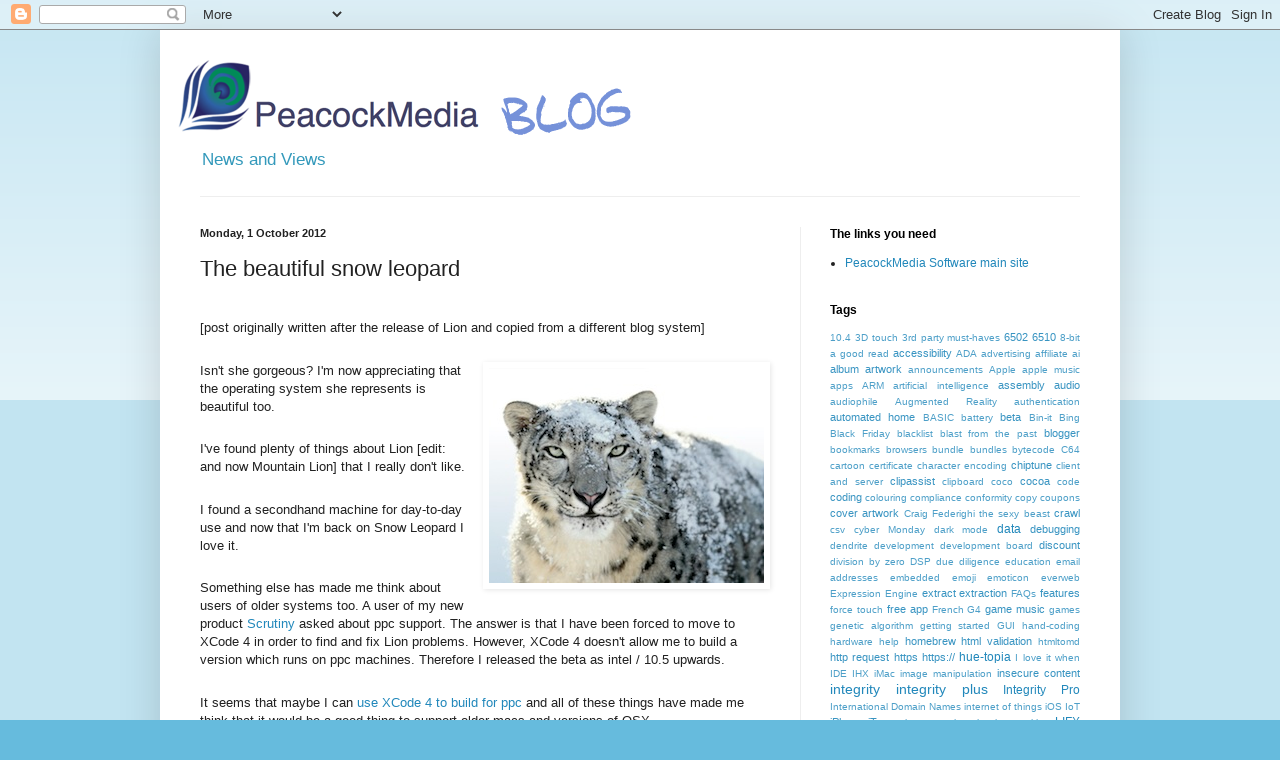

--- FILE ---
content_type: text/html; charset=UTF-8
request_url: https://blog.peacockmedia.software/2012/10/the-beautiful-snow-leopard.html
body_size: 21103
content:
<!DOCTYPE html>
<html class='v2' dir='ltr' lang='en-GB'>
<head>
<link href='https://www.blogger.com/static/v1/widgets/335934321-css_bundle_v2.css' rel='stylesheet' type='text/css'/>
<meta content='width=1100' name='viewport'/>
<meta content='text/html; charset=UTF-8' http-equiv='Content-Type'/>
<meta content='blogger' name='generator'/>
<link href='https://blog.peacockmedia.software/favicon.ico' rel='icon' type='image/x-icon'/>
<link href='https://blog.peacockmedia.software/2012/10/the-beautiful-snow-leopard.html' rel='canonical'/>
<link rel="alternate" type="application/atom+xml" title="PeacockMedia - Atom" href="https://blog.peacockmedia.software/feeds/posts/default" />
<link rel="alternate" type="application/rss+xml" title="PeacockMedia - RSS" href="https://blog.peacockmedia.software/feeds/posts/default?alt=rss" />
<link rel="service.post" type="application/atom+xml" title="PeacockMedia - Atom" href="https://www.blogger.com/feeds/5423774879231339244/posts/default" />

<link rel="alternate" type="application/atom+xml" title="PeacockMedia - Atom" href="https://blog.peacockmedia.software/feeds/7053361230142611505/comments/default" />
<!--Can't find substitution for tag [blog.ieCssRetrofitLinks]-->
<link href='https://blogger.googleusercontent.com/img/b/R29vZ2xl/AVvXsEgi25VzHOXycqUfvccO78eSWiLye_hNr4gBMv-hUS9_mB29JhVpeSbG6sRgFquzlesoNVuvma2dBH0sATex3dbbz_Y6_O6NxWCv5qIohrSWf_2ZoBtJQjX6arrslf3Notr6wpxLmw9vPPo/s1600/snow-leopard.jpg' rel='image_src'/>
<meta content='https://blog.peacockmedia.software/2012/10/the-beautiful-snow-leopard.html' property='og:url'/>
<meta content='The beautiful snow leopard' property='og:title'/>
<meta content='News, views and random thoughts from Shiela Dixon of PeacockMedia, including new software features and projects / experiments.' property='og:description'/>
<meta content='https://blogger.googleusercontent.com/img/b/R29vZ2xl/AVvXsEgi25VzHOXycqUfvccO78eSWiLye_hNr4gBMv-hUS9_mB29JhVpeSbG6sRgFquzlesoNVuvma2dBH0sATex3dbbz_Y6_O6NxWCv5qIohrSWf_2ZoBtJQjX6arrslf3Notr6wpxLmw9vPPo/w1200-h630-p-k-no-nu/snow-leopard.jpg' property='og:image'/>
<title>PeacockMedia: The beautiful snow leopard</title>
<style id='page-skin-1' type='text/css'><!--
/*
-----------------------------------------------
Blogger Template Style
Name:     Simple
Designer: Blogger
URL:      www.blogger.com
----------------------------------------------- */
/* Content
----------------------------------------------- */
body {
font: normal normal 12px Arial, Tahoma, Helvetica, FreeSans, sans-serif;
color: #222222;
background: #66bbdd none repeat scroll top left;
padding: 0 40px 40px 40px;
}
html body .region-inner {
min-width: 0;
max-width: 100%;
width: auto;
}
h2 {
font-size: 22px;
}
a:link {
text-decoration:none;
color: #2288bb;
}
a:visited {
text-decoration:none;
color: #888888;
}
a:hover {
text-decoration:underline;
color: #33aaff;
}
.body-fauxcolumn-outer .fauxcolumn-inner {
background: transparent url(https://resources.blogblog.com/blogblog/data/1kt/simple/body_gradient_tile_light.png) repeat scroll top left;
_background-image: none;
}
.body-fauxcolumn-outer .cap-top {
position: absolute;
z-index: 1;
height: 400px;
width: 100%;
}
.body-fauxcolumn-outer .cap-top .cap-left {
width: 100%;
background: transparent url(https://resources.blogblog.com/blogblog/data/1kt/simple/gradients_light.png) repeat-x scroll top left;
_background-image: none;
}
.content-outer {
-moz-box-shadow: 0 0 40px rgba(0, 0, 0, .15);
-webkit-box-shadow: 0 0 5px rgba(0, 0, 0, .15);
-goog-ms-box-shadow: 0 0 10px #333333;
box-shadow: 0 0 40px rgba(0, 0, 0, .15);
margin-bottom: 1px;
}
.content-inner {
padding: 10px 10px;
}
.content-inner {
background-color: #ffffff;
}
/* Header
----------------------------------------------- */
.header-outer {
background: transparent none repeat-x scroll 0 -400px;
_background-image: none;
}
.Header h1 {
font: normal normal 60px Arial, Tahoma, Helvetica, FreeSans, sans-serif;
color: #3399bb;
text-shadow: -1px -1px 1px rgba(0, 0, 0, .2);
}
.Header h1 a {
color: #3399bb;
}
.Header .description {
font-size: 140%;
color: #3399bb;
}
.header-inner .Header .titlewrapper {
padding: 22px 30px;
}
.header-inner .Header .descriptionwrapper {
padding: 0 30px;
}
/* Tabs
----------------------------------------------- */
.tabs-inner .section:first-child {
border-top: 1px solid #eeeeee;
}
.tabs-inner .section:first-child ul {
margin-top: -1px;
border-top: 1px solid #eeeeee;
border-left: 0 solid #eeeeee;
border-right: 0 solid #eeeeee;
}
.tabs-inner .widget ul {
background: #f5f5f5 url(https://resources.blogblog.com/blogblog/data/1kt/simple/gradients_light.png) repeat-x scroll 0 -800px;
_background-image: none;
border-bottom: 1px solid #eeeeee;
margin-top: 0;
margin-left: -30px;
margin-right: -30px;
}
.tabs-inner .widget li a {
display: inline-block;
padding: .6em 1em;
font: normal normal 14px Arial, Tahoma, Helvetica, FreeSans, sans-serif;
color: #999999;
border-left: 1px solid #ffffff;
border-right: 1px solid #eeeeee;
}
.tabs-inner .widget li:first-child a {
border-left: none;
}
.tabs-inner .widget li.selected a, .tabs-inner .widget li a:hover {
color: #000000;
background-color: #eeeeee;
text-decoration: none;
}
/* Columns
----------------------------------------------- */
.main-outer {
border-top: 0 solid #eeeeee;
}
.fauxcolumn-left-outer .fauxcolumn-inner {
border-right: 1px solid #eeeeee;
}
.fauxcolumn-right-outer .fauxcolumn-inner {
border-left: 1px solid #eeeeee;
}
/* Headings
----------------------------------------------- */
div.widget > h2,
div.widget h2.title {
margin: 0 0 1em 0;
font: normal bold 12px Arial, Tahoma, Helvetica, FreeSans, sans-serif;
color: #000000;
}
/* Widgets
----------------------------------------------- */
.widget .zippy {
color: #999999;
text-shadow: 2px 2px 1px rgba(0, 0, 0, .1);
}
.widget .popular-posts ul {
list-style: none;
}
/* Posts
----------------------------------------------- */
h2.date-header {
font: normal bold 11px Arial, Tahoma, Helvetica, FreeSans, sans-serif;
}
.date-header span {
background-color: transparent;
color: #222222;
padding: inherit;
letter-spacing: inherit;
margin: inherit;
}
.main-inner {
padding-top: 30px;
padding-bottom: 30px;
}
.main-inner .column-center-inner {
padding: 0 15px;
}
.main-inner .column-center-inner .section {
margin: 0 15px;
}
.post {
margin: 0 0 25px 0;
}
h3.post-title, .comments h4 {
font: normal normal 22px Arial, Tahoma, Helvetica, FreeSans, sans-serif;
margin: .75em 0 0;
}
.post-body {
font-size: 110%;
line-height: 1.4;
position: relative;
}
.post-body img, .post-body .tr-caption-container, .Profile img, .Image img,
.BlogList .item-thumbnail img {
padding: 2px;
background: #ffffff;
border: 1px solid #ffffff;
-moz-box-shadow: 1px 1px 5px rgba(0, 0, 0, .1);
-webkit-box-shadow: 1px 1px 5px rgba(0, 0, 0, .1);
box-shadow: 1px 1px 5px rgba(0, 0, 0, .1);
}
.post-body img, .post-body .tr-caption-container {
padding: 5px;
}
.post-body .tr-caption-container {
color: #222222;
}
.post-body .tr-caption-container img {
padding: 0;
background: transparent;
border: none;
-moz-box-shadow: 0 0 0 rgba(0, 0, 0, .1);
-webkit-box-shadow: 0 0 0 rgba(0, 0, 0, .1);
box-shadow: 0 0 0 rgba(0, 0, 0, .1);
}
.post-header {
margin: 0 0 1.5em;
line-height: 1.6;
font-size: 90%;
}
.post-footer {
margin: 20px -2px 0;
padding: 5px 10px;
color: #666666;
background-color: #f9f9f9;
border-bottom: 1px solid #eeeeee;
line-height: 1.6;
font-size: 90%;
}
#comments .comment-author {
padding-top: 1.5em;
border-top: 1px solid #eeeeee;
background-position: 0 1.5em;
}
#comments .comment-author:first-child {
padding-top: 0;
border-top: none;
}
.avatar-image-container {
margin: .2em 0 0;
}
#comments .avatar-image-container img {
border: 1px solid #ffffff;
}
/* Comments
----------------------------------------------- */
.comments .comments-content .icon.blog-author {
background-repeat: no-repeat;
background-image: url([data-uri]);
}
.comments .comments-content .loadmore a {
border-top: 1px solid #999999;
border-bottom: 1px solid #999999;
}
.comments .comment-thread.inline-thread {
background-color: #f9f9f9;
}
.comments .continue {
border-top: 2px solid #999999;
}
/* Accents
---------------------------------------------- */
.section-columns td.columns-cell {
border-left: 1px solid #eeeeee;
}
.blog-pager {
background: transparent none no-repeat scroll top center;
}
.blog-pager-older-link, .home-link,
.blog-pager-newer-link {
background-color: #ffffff;
padding: 5px;
}
.footer-outer {
border-top: 0 dashed #bbbbbb;
}
/* Mobile
----------------------------------------------- */
body.mobile  {
background-size: auto;
}
.mobile .body-fauxcolumn-outer {
background: transparent none repeat scroll top left;
}
.mobile .body-fauxcolumn-outer .cap-top {
background-size: 100% auto;
}
.mobile .content-outer {
-webkit-box-shadow: 0 0 3px rgba(0, 0, 0, .15);
box-shadow: 0 0 3px rgba(0, 0, 0, .15);
}
.mobile .tabs-inner .widget ul {
margin-left: 0;
margin-right: 0;
}
.mobile .post {
margin: 0;
}
.mobile .main-inner .column-center-inner .section {
margin: 0;
}
.mobile .date-header span {
padding: 0.1em 10px;
margin: 0 -10px;
}
.mobile h3.post-title {
margin: 0;
}
.mobile .blog-pager {
background: transparent none no-repeat scroll top center;
}
.mobile .footer-outer {
border-top: none;
}
.mobile .main-inner, .mobile .footer-inner {
background-color: #ffffff;
}
.mobile-index-contents {
color: #222222;
}
.mobile-link-button {
background-color: #2288bb;
}
.mobile-link-button a:link, .mobile-link-button a:visited {
color: #ffffff;
}
.mobile .tabs-inner .section:first-child {
border-top: none;
}
.mobile .tabs-inner .PageList .widget-content {
background-color: #eeeeee;
color: #000000;
border-top: 1px solid #eeeeee;
border-bottom: 1px solid #eeeeee;
}
.mobile .tabs-inner .PageList .widget-content .pagelist-arrow {
border-left: 1px solid #eeeeee;
}
img{
!important border:none;
}
--></style>
<style id='template-skin-1' type='text/css'><!--
body {
min-width: 960px;
}
.content-outer, .content-fauxcolumn-outer, .region-inner {
min-width: 960px;
max-width: 960px;
_width: 960px;
}
.main-inner .columns {
padding-left: 0;
padding-right: 310px;
}
.main-inner .fauxcolumn-center-outer {
left: 0;
right: 310px;
/* IE6 does not respect left and right together */
_width: expression(this.parentNode.offsetWidth -
parseInt("0") -
parseInt("310px") + 'px');
}
.main-inner .fauxcolumn-left-outer {
width: 0;
}
.main-inner .fauxcolumn-right-outer {
width: 310px;
}
.main-inner .column-left-outer {
width: 0;
right: 100%;
margin-left: -0;
}
.main-inner .column-right-outer {
width: 310px;
margin-right: -310px;
}
#layout {
min-width: 0;
}
#layout .content-outer {
min-width: 0;
width: 800px;
}
#layout .region-inner {
min-width: 0;
width: auto;
}
body#layout div.add_widget {
padding: 8px;
}
body#layout div.add_widget a {
margin-left: 32px;
}
--></style>
<link href='https://www.blogger.com/dyn-css/authorization.css?targetBlogID=5423774879231339244&amp;zx=00c813c5-0a92-4917-a0df-b26d54d9037e' media='none' onload='if(media!=&#39;all&#39;)media=&#39;all&#39;' rel='stylesheet'/><noscript><link href='https://www.blogger.com/dyn-css/authorization.css?targetBlogID=5423774879231339244&amp;zx=00c813c5-0a92-4917-a0df-b26d54d9037e' rel='stylesheet'/></noscript>
<meta name='google-adsense-platform-account' content='ca-host-pub-1556223355139109'/>
<meta name='google-adsense-platform-domain' content='blogspot.com'/>

</head>
<body class='loading variant-pale'>
<div class='navbar section' id='navbar' name='Navbar'><div class='widget Navbar' data-version='1' id='Navbar1'><script type="text/javascript">
    function setAttributeOnload(object, attribute, val) {
      if(window.addEventListener) {
        window.addEventListener('load',
          function(){ object[attribute] = val; }, false);
      } else {
        window.attachEvent('onload', function(){ object[attribute] = val; });
      }
    }
  </script>
<div id="navbar-iframe-container"></div>
<script type="text/javascript" src="https://apis.google.com/js/platform.js"></script>
<script type="text/javascript">
      gapi.load("gapi.iframes:gapi.iframes.style.bubble", function() {
        if (gapi.iframes && gapi.iframes.getContext) {
          gapi.iframes.getContext().openChild({
              url: 'https://www.blogger.com/navbar/5423774879231339244?po\x3d7053361230142611505\x26origin\x3dhttps://blog.peacockmedia.software',
              where: document.getElementById("navbar-iframe-container"),
              id: "navbar-iframe"
          });
        }
      });
    </script><script type="text/javascript">
(function() {
var script = document.createElement('script');
script.type = 'text/javascript';
script.src = '//pagead2.googlesyndication.com/pagead/js/google_top_exp.js';
var head = document.getElementsByTagName('head')[0];
if (head) {
head.appendChild(script);
}})();
</script>
</div></div>
<div class='body-fauxcolumns'>
<div class='fauxcolumn-outer body-fauxcolumn-outer'>
<div class='cap-top'>
<div class='cap-left'></div>
<div class='cap-right'></div>
</div>
<div class='fauxborder-left'>
<div class='fauxborder-right'></div>
<div class='fauxcolumn-inner'>
</div>
</div>
<div class='cap-bottom'>
<div class='cap-left'></div>
<div class='cap-right'></div>
</div>
</div>
</div>
<div class='content'>
<div class='content-fauxcolumns'>
<div class='fauxcolumn-outer content-fauxcolumn-outer'>
<div class='cap-top'>
<div class='cap-left'></div>
<div class='cap-right'></div>
</div>
<div class='fauxborder-left'>
<div class='fauxborder-right'></div>
<div class='fauxcolumn-inner'>
</div>
</div>
<div class='cap-bottom'>
<div class='cap-left'></div>
<div class='cap-right'></div>
</div>
</div>
</div>
<div class='content-outer'>
<div class='content-cap-top cap-top'>
<div class='cap-left'></div>
<div class='cap-right'></div>
</div>
<div class='fauxborder-left content-fauxborder-left'>
<div class='fauxborder-right content-fauxborder-right'></div>
<div class='content-inner'>
<header>
<div class='header-outer'>
<div class='header-cap-top cap-top'>
<div class='cap-left'></div>
<div class='cap-right'></div>
</div>
<div class='fauxborder-left header-fauxborder-left'>
<div class='fauxborder-right header-fauxborder-right'></div>
<div class='region-inner header-inner'>
<div class='header section' id='header' name='Header'><div class='widget Header' data-version='1' id='Header1'>
<div id='header-inner'>
<a href='https://blog.peacockmedia.software/' style='display: block'>
<img alt='PeacockMedia' height='100px; ' id='Header1_headerimg' src='https://blogger.googleusercontent.com/img/b/R29vZ2xl/AVvXsEgohBhDsx_fKB_Dpr97y1bYd0x1Yuy_fvjVN1ZEzXzqd5I5Ih3SjZI_CqAQj_QDSSS-WLMfOGViLxpAef2Hh00VZ_7YcsTd4VT3J4izq0_u5PrxsZzznjGPEX9sCK-j_8nZgoxPHtZuQXcp/s1600-r/pm_blog.png' style='display: block' width='534px; '/>
</a>
<div class='descriptionwrapper'>
<p class='description'><span>News and Views</span></p>
</div>
</div>
</div></div>
</div>
</div>
<div class='header-cap-bottom cap-bottom'>
<div class='cap-left'></div>
<div class='cap-right'></div>
</div>
</div>
</header>
<div class='tabs-outer'>
<div class='tabs-cap-top cap-top'>
<div class='cap-left'></div>
<div class='cap-right'></div>
</div>
<div class='fauxborder-left tabs-fauxborder-left'>
<div class='fauxborder-right tabs-fauxborder-right'></div>
<div class='region-inner tabs-inner'>
<div class='tabs no-items section' id='crosscol' name='Cross-column'></div>
<div class='tabs no-items section' id='crosscol-overflow' name='Cross-Column 2'></div>
</div>
</div>
<div class='tabs-cap-bottom cap-bottom'>
<div class='cap-left'></div>
<div class='cap-right'></div>
</div>
</div>
<div class='main-outer'>
<div class='main-cap-top cap-top'>
<div class='cap-left'></div>
<div class='cap-right'></div>
</div>
<div class='fauxborder-left main-fauxborder-left'>
<div class='fauxborder-right main-fauxborder-right'></div>
<div class='region-inner main-inner'>
<div class='columns fauxcolumns'>
<div class='fauxcolumn-outer fauxcolumn-center-outer'>
<div class='cap-top'>
<div class='cap-left'></div>
<div class='cap-right'></div>
</div>
<div class='fauxborder-left'>
<div class='fauxborder-right'></div>
<div class='fauxcolumn-inner'>
</div>
</div>
<div class='cap-bottom'>
<div class='cap-left'></div>
<div class='cap-right'></div>
</div>
</div>
<div class='fauxcolumn-outer fauxcolumn-left-outer'>
<div class='cap-top'>
<div class='cap-left'></div>
<div class='cap-right'></div>
</div>
<div class='fauxborder-left'>
<div class='fauxborder-right'></div>
<div class='fauxcolumn-inner'>
</div>
</div>
<div class='cap-bottom'>
<div class='cap-left'></div>
<div class='cap-right'></div>
</div>
</div>
<div class='fauxcolumn-outer fauxcolumn-right-outer'>
<div class='cap-top'>
<div class='cap-left'></div>
<div class='cap-right'></div>
</div>
<div class='fauxborder-left'>
<div class='fauxborder-right'></div>
<div class='fauxcolumn-inner'>
</div>
</div>
<div class='cap-bottom'>
<div class='cap-left'></div>
<div class='cap-right'></div>
</div>
</div>
<!-- corrects IE6 width calculation -->
<div class='columns-inner'>
<div class='column-center-outer'>
<div class='column-center-inner'>
<div class='main section' id='main' name='Main'><div class='widget Blog' data-version='1' id='Blog1'>
<div class='blog-posts hfeed'>

          <div class="date-outer">
        
<h2 class='date-header'><span>Monday, 1 October 2012</span></h2>

          <div class="date-posts">
        
<div class='post-outer'>
<div class='post hentry uncustomized-post-template' itemprop='blogPost' itemscope='itemscope' itemtype='http://schema.org/BlogPosting'>
<meta content='https://blogger.googleusercontent.com/img/b/R29vZ2xl/AVvXsEgi25VzHOXycqUfvccO78eSWiLye_hNr4gBMv-hUS9_mB29JhVpeSbG6sRgFquzlesoNVuvma2dBH0sATex3dbbz_Y6_O6NxWCv5qIohrSWf_2ZoBtJQjX6arrslf3Notr6wpxLmw9vPPo/s1600/snow-leopard.jpg' itemprop='image_url'/>
<meta content='5423774879231339244' itemprop='blogId'/>
<meta content='7053361230142611505' itemprop='postId'/>
<a name='7053361230142611505'></a>
<h3 class='post-title entry-title' itemprop='name'>
The beautiful snow leopard
</h3>
<div class='post-header'>
<div class='post-header-line-1'></div>
</div>
<div class='post-body entry-content' id='post-body-7053361230142611505' itemprop='description articleBody'>
<br />
<div style="font-family: Verdana, Arial, Helvetica, sans-serif; font-size: small; margin-bottom: 0.25em; margin-left: 0px; margin-right: 0px; margin-top: 0.25em; padding-bottom: 0px; padding-left: 0px; padding-right: 0px; padding-top: 0px;">
[post originally written after the release of Lion and copied from a different blog system]</div>
<div style="font-family: Verdana, Arial, Helvetica, sans-serif; font-size: small; margin-bottom: 0.25em; margin-left: 0px; margin-right: 0px; margin-top: 0.25em; padding-bottom: 0px; padding-left: 0px; padding-right: 0px; padding-top: 0px;">
<br /></div>
<div class="separator" style="clear: both; text-align: center;">
<a href="https://blogger.googleusercontent.com/img/b/R29vZ2xl/AVvXsEgi25VzHOXycqUfvccO78eSWiLye_hNr4gBMv-hUS9_mB29JhVpeSbG6sRgFquzlesoNVuvma2dBH0sATex3dbbz_Y6_O6NxWCv5qIohrSWf_2ZoBtJQjX6arrslf3Notr6wpxLmw9vPPo/s1600/snow-leopard.jpg" imageanchor="1" style="clear: right; float: right; margin-bottom: 1em; margin-left: 1em;"><img border="0" src="https://blogger.googleusercontent.com/img/b/R29vZ2xl/AVvXsEgi25VzHOXycqUfvccO78eSWiLye_hNr4gBMv-hUS9_mB29JhVpeSbG6sRgFquzlesoNVuvma2dBH0sATex3dbbz_Y6_O6NxWCv5qIohrSWf_2ZoBtJQjX6arrslf3Notr6wpxLmw9vPPo/s1600/snow-leopard.jpg" /></a></div>
<div style="font-family: Verdana, Arial, Helvetica, sans-serif; font-size: small; margin-bottom: 0.25em; margin-left: 0px; margin-right: 0px; margin-top: 0.25em; padding-bottom: 0px; padding-left: 0px; padding-right: 0px; padding-top: 0px;">
Isn't she gorgeous? I'm now appreciating that the operating system she represents is beautiful too.</div>
<div style="font-family: Verdana, Arial, Helvetica, sans-serif; font-size: small; margin-bottom: 0.25em; margin-left: 0px; margin-right: 0px; margin-top: 0.25em; padding-bottom: 0px; padding-left: 0px; padding-right: 0px; padding-top: 0px;">
<br /></div>
<div style="font-family: Verdana, Arial, Helvetica, sans-serif; font-size: small; margin-bottom: 0.25em; margin-left: 0px; margin-right: 0px; margin-top: 0.25em; padding-bottom: 0px; padding-left: 0px; padding-right: 0px; padding-top: 0px;">
I've found plenty of things about Lion [edit: and now Mountain Lion] that I really don't like.</div>
<div style="font-family: Verdana, Arial, Helvetica, sans-serif; font-size: small; margin-bottom: 0.25em; margin-left: 0px; margin-right: 0px; margin-top: 0.25em; padding-bottom: 0px; padding-left: 0px; padding-right: 0px; padding-top: 0px;">
<br /></div>
<div style="font-family: Verdana, Arial, Helvetica, sans-serif; font-size: small; margin-bottom: 0.25em; margin-left: 0px; margin-right: 0px; margin-top: 0.25em; padding-bottom: 0px; padding-left: 0px; padding-right: 0px; padding-top: 0px;">
I found a secondhand machine for day-to-day use and now that I'm back on Snow Leopard I love it.</div>
<div style="font-family: Verdana, Arial, Helvetica, sans-serif; font-size: small; margin-bottom: 0.25em; margin-left: 0px; margin-right: 0px; margin-top: 0.25em; padding-bottom: 0px; padding-left: 0px; padding-right: 0px; padding-top: 0px;">
<br /></div>
<div style="font-family: Verdana, Arial, Helvetica, sans-serif; font-size: small; margin-bottom: 0.25em; margin-left: 0px; margin-right: 0px; margin-top: 0.25em; padding-bottom: 0px; padding-left: 0px; padding-right: 0px; padding-top: 0px;">
Something else has made me think about users of older systems too. A user of my new product&nbsp;<a href="http://www.peacockmedia.co.uk/scrutiny" style="margin-bottom: 0px; margin-left: 0px; margin-right: 0px; margin-top: 0px; outline-color: initial; outline-style: none; outline-width: initial; padding-bottom: 0px; padding-left: 0px; padding-right: 0px; padding-top: 0px; text-decoration: none;">Scrutiny</a>&nbsp;asked about ppc support. The answer is that I have been forced to move to XCode 4 in order to find and fix Lion problems. However, XCode 4 doesn't allow me to build a version which runs on ppc machines. Therefore I released the beta as intel / 10.5 upwards.</div>
<div style="font-family: Verdana, Arial, Helvetica, sans-serif; font-size: small; margin-bottom: 0.25em; margin-left: 0px; margin-right: 0px; margin-top: 0.25em; padding-bottom: 0px; padding-left: 0px; padding-right: 0px; padding-top: 0px;">
<br /></div>
<div style="font-family: Verdana, Arial, Helvetica, sans-serif; font-size: small; margin-bottom: 0.25em; margin-left: 0px; margin-right: 0px; margin-top: 0.25em; padding-bottom: 0px; padding-left: 0px; padding-right: 0px; padding-top: 0px;">
It seems that maybe I can&nbsp;<a href="http://stackoverflow.com/questions/5333490/how-can-we-restore-ppc-ppc64-as-well-as-full-10-4-10-5-sdk-support-to-xcode-4" style="margin-bottom: 0px; margin-left: 0px; margin-right: 0px; margin-top: 0px; outline-color: initial; outline-style: none; outline-width: initial; padding-bottom: 0px; padding-left: 0px; padding-right: 0px; padding-top: 0px; text-decoration: none;">use XCode 4 to build for ppc</a>&nbsp;and all of these things have made me think that it would be a good thing to support older macs and versions of OSX.</div>
<div style="font-family: Verdana, Arial, Helvetica, sans-serif; font-size: small; margin-bottom: 0.25em; margin-left: 0px; margin-right: 0px; margin-top: 0.25em; padding-bottom: 0px; padding-left: 0px; padding-right: 0px; padding-top: 0px;">
<br /></div>
<div style="font-family: Verdana, Arial, Helvetica, sans-serif; font-size: small; margin-bottom: 0.25em; margin-left: 0px; margin-right: 0px; margin-top: 0.25em; padding-bottom: 0px; padding-left: 0px; padding-right: 0px; padding-top: 0px;">
Rather than try the XCode 4 conversion (I've found messing with build settings to be hair-tearingly frustrating) I may instead rebuild the products using XCode 3 and work in that.</div>
<div style="font-family: Verdana, Arial, Helvetica, sans-serif; font-size: small; margin-bottom: 0.25em; margin-left: 0px; margin-right: 0px; margin-top: 0.25em; padding-bottom: 0px; padding-left: 0px; padding-right: 0px; padding-top: 0px;">
Either way, I'm aiming to support Integrity and Scrutiny on ppc and intel, 10.4 and above if possible, or 10.5 and above if not.</div>
<div style="font-family: Verdana, Arial, Helvetica, sans-serif; font-size: small; margin-bottom: 0.25em; margin-left: 0px; margin-right: 0px; margin-top: 0.25em; padding-bottom: 0px; padding-left: 0px; padding-right: 0px; padding-top: 0px;">
<br /></div>
<div style="font-family: Verdana, Arial, Helvetica, sans-serif; font-size: small; margin-bottom: 0.25em; margin-left: 0px; margin-right: 0px; margin-top: 0.25em; padding-bottom: 0px; padding-left: 0px; padding-right: 0px; padding-top: 0px;">
[update: I'm now able to build my apps as a single version to run on 10.4 updwards and code-sign them for 10.8's Gatekeeper too.]</div>
<div style='clear: both;'></div>
</div>
<div class='post-footer'>
<div class='post-footer-line post-footer-line-1'>
<span class='post-author vcard'>
Posted by
<span class='fn' itemprop='author' itemscope='itemscope' itemtype='http://schema.org/Person'>
<meta content='https://www.blogger.com/profile/02395503525006623752' itemprop='url'/>
<a class='g-profile' href='https://www.blogger.com/profile/02395503525006623752' rel='author' title='author profile'>
<span itemprop='name'>peahen</span>
</a>
</span>
</span>
<span class='post-timestamp'>
at
<meta content='https://blog.peacockmedia.software/2012/10/the-beautiful-snow-leopard.html' itemprop='url'/>
<a class='timestamp-link' href='https://blog.peacockmedia.software/2012/10/the-beautiful-snow-leopard.html' rel='bookmark' title='permanent link'><abbr class='published' itemprop='datePublished' title='2012-10-01T10:27:00-07:00'>10:27</abbr></a>
</span>
<span class='post-comment-link'>
</span>
<span class='post-icons'>
<span class='item-control blog-admin pid-2028024229'>
<a href='https://www.blogger.com/post-edit.g?blogID=5423774879231339244&postID=7053361230142611505&from=pencil' title='Edit Post'>
<img alt='' class='icon-action' height='18' src='https://resources.blogblog.com/img/icon18_edit_allbkg.gif' width='18'/>
</a>
</span>
</span>
<div class='post-share-buttons goog-inline-block'>
<a class='goog-inline-block share-button sb-email' href='https://www.blogger.com/share-post.g?blogID=5423774879231339244&postID=7053361230142611505&target=email' target='_blank' title='Email This'><span class='share-button-link-text'>Email This</span></a><a class='goog-inline-block share-button sb-blog' href='https://www.blogger.com/share-post.g?blogID=5423774879231339244&postID=7053361230142611505&target=blog' onclick='window.open(this.href, "_blank", "height=270,width=475"); return false;' target='_blank' title='BlogThis!'><span class='share-button-link-text'>BlogThis!</span></a><a class='goog-inline-block share-button sb-twitter' href='https://www.blogger.com/share-post.g?blogID=5423774879231339244&postID=7053361230142611505&target=twitter' target='_blank' title='Share to X'><span class='share-button-link-text'>Share to X</span></a><a class='goog-inline-block share-button sb-facebook' href='https://www.blogger.com/share-post.g?blogID=5423774879231339244&postID=7053361230142611505&target=facebook' onclick='window.open(this.href, "_blank", "height=430,width=640"); return false;' target='_blank' title='Share to Facebook'><span class='share-button-link-text'>Share to Facebook</span></a><a class='goog-inline-block share-button sb-pinterest' href='https://www.blogger.com/share-post.g?blogID=5423774879231339244&postID=7053361230142611505&target=pinterest' target='_blank' title='Share to Pinterest'><span class='share-button-link-text'>Share to Pinterest</span></a>
</div>
</div>
<div class='post-footer-line post-footer-line-2'>
<span class='post-labels'>
Labels:
<a href='https://blog.peacockmedia.software/search/label/OSX' rel='tag'>OSX</a>
</span>
</div>
<div class='post-footer-line post-footer-line-3'>
<span class='post-location'>
</span>
</div>
</div>
</div>
<div class='comments' id='comments'>
<a name='comments'></a>
<h4>2 comments:</h4>
<div class='comments-content'>
<script async='async' src='' type='text/javascript'></script>
<script type='text/javascript'>
    (function() {
      var items = null;
      var msgs = null;
      var config = {};

// <![CDATA[
      var cursor = null;
      if (items && items.length > 0) {
        cursor = parseInt(items[items.length - 1].timestamp) + 1;
      }

      var bodyFromEntry = function(entry) {
        var text = (entry &&
                    ((entry.content && entry.content.$t) ||
                     (entry.summary && entry.summary.$t))) ||
            '';
        if (entry && entry.gd$extendedProperty) {
          for (var k in entry.gd$extendedProperty) {
            if (entry.gd$extendedProperty[k].name == 'blogger.contentRemoved') {
              return '<span class="deleted-comment">' + text + '</span>';
            }
          }
        }
        return text;
      }

      var parse = function(data) {
        cursor = null;
        var comments = [];
        if (data && data.feed && data.feed.entry) {
          for (var i = 0, entry; entry = data.feed.entry[i]; i++) {
            var comment = {};
            // comment ID, parsed out of the original id format
            var id = /blog-(\d+).post-(\d+)/.exec(entry.id.$t);
            comment.id = id ? id[2] : null;
            comment.body = bodyFromEntry(entry);
            comment.timestamp = Date.parse(entry.published.$t) + '';
            if (entry.author && entry.author.constructor === Array) {
              var auth = entry.author[0];
              if (auth) {
                comment.author = {
                  name: (auth.name ? auth.name.$t : undefined),
                  profileUrl: (auth.uri ? auth.uri.$t : undefined),
                  avatarUrl: (auth.gd$image ? auth.gd$image.src : undefined)
                };
              }
            }
            if (entry.link) {
              if (entry.link[2]) {
                comment.link = comment.permalink = entry.link[2].href;
              }
              if (entry.link[3]) {
                var pid = /.*comments\/default\/(\d+)\?.*/.exec(entry.link[3].href);
                if (pid && pid[1]) {
                  comment.parentId = pid[1];
                }
              }
            }
            comment.deleteclass = 'item-control blog-admin';
            if (entry.gd$extendedProperty) {
              for (var k in entry.gd$extendedProperty) {
                if (entry.gd$extendedProperty[k].name == 'blogger.itemClass') {
                  comment.deleteclass += ' ' + entry.gd$extendedProperty[k].value;
                } else if (entry.gd$extendedProperty[k].name == 'blogger.displayTime') {
                  comment.displayTime = entry.gd$extendedProperty[k].value;
                }
              }
            }
            comments.push(comment);
          }
        }
        return comments;
      };

      var paginator = function(callback) {
        if (hasMore()) {
          var url = config.feed + '?alt=json&v=2&orderby=published&reverse=false&max-results=50';
          if (cursor) {
            url += '&published-min=' + new Date(cursor).toISOString();
          }
          window.bloggercomments = function(data) {
            var parsed = parse(data);
            cursor = parsed.length < 50 ? null
                : parseInt(parsed[parsed.length - 1].timestamp) + 1
            callback(parsed);
            window.bloggercomments = null;
          }
          url += '&callback=bloggercomments';
          var script = document.createElement('script');
          script.type = 'text/javascript';
          script.src = url;
          document.getElementsByTagName('head')[0].appendChild(script);
        }
      };
      var hasMore = function() {
        return !!cursor;
      };
      var getMeta = function(key, comment) {
        if ('iswriter' == key) {
          var matches = !!comment.author
              && comment.author.name == config.authorName
              && comment.author.profileUrl == config.authorUrl;
          return matches ? 'true' : '';
        } else if ('deletelink' == key) {
          return config.baseUri + '/comment/delete/'
               + config.blogId + '/' + comment.id;
        } else if ('deleteclass' == key) {
          return comment.deleteclass;
        }
        return '';
      };

      var replybox = null;
      var replyUrlParts = null;
      var replyParent = undefined;

      var onReply = function(commentId, domId) {
        if (replybox == null) {
          // lazily cache replybox, and adjust to suit this style:
          replybox = document.getElementById('comment-editor');
          if (replybox != null) {
            replybox.height = '250px';
            replybox.style.display = 'block';
            replyUrlParts = replybox.src.split('#');
          }
        }
        if (replybox && (commentId !== replyParent)) {
          replybox.src = '';
          document.getElementById(domId).insertBefore(replybox, null);
          replybox.src = replyUrlParts[0]
              + (commentId ? '&parentID=' + commentId : '')
              + '#' + replyUrlParts[1];
          replyParent = commentId;
        }
      };

      var hash = (window.location.hash || '#').substring(1);
      var startThread, targetComment;
      if (/^comment-form_/.test(hash)) {
        startThread = hash.substring('comment-form_'.length);
      } else if (/^c[0-9]+$/.test(hash)) {
        targetComment = hash.substring(1);
      }

      // Configure commenting API:
      var configJso = {
        'maxDepth': config.maxThreadDepth
      };
      var provider = {
        'id': config.postId,
        'data': items,
        'loadNext': paginator,
        'hasMore': hasMore,
        'getMeta': getMeta,
        'onReply': onReply,
        'rendered': true,
        'initComment': targetComment,
        'initReplyThread': startThread,
        'config': configJso,
        'messages': msgs
      };

      var render = function() {
        if (window.goog && window.goog.comments) {
          var holder = document.getElementById('comment-holder');
          window.goog.comments.render(holder, provider);
        }
      };

      // render now, or queue to render when library loads:
      if (window.goog && window.goog.comments) {
        render();
      } else {
        window.goog = window.goog || {};
        window.goog.comments = window.goog.comments || {};
        window.goog.comments.loadQueue = window.goog.comments.loadQueue || [];
        window.goog.comments.loadQueue.push(render);
      }
    })();
// ]]>
  </script>
<div id='comment-holder'>
<div class="comment-thread toplevel-thread"><ol id="top-ra"><li class="comment" id="c2053245212316126720"><div class="avatar-image-container"><img src="//www.blogger.com/img/blogger_logo_round_35.png" alt=""/></div><div class="comment-block"><div class="comment-header"><cite class="user"><a href="https://www.blogger.com/profile/02814523361327435760" rel="nofollow">Unknown</a></cite><span class="icon user "></span><span class="datetime secondary-text"><a rel="nofollow" href="https://blog.peacockmedia.software/2012/10/the-beautiful-snow-leopard.html?showComment=1396458342579#c2053245212316126720">2 April 2014 at 10:05</a></span></div><p class="comment-content">That certainly is refreshing news.<br><br>I have a legacy collection of Macs.<br><br>My Power Macs are Performa 6360 and QuickSilver G4.<br><br>Lately I have gone back in time and refurbished both power macs and re-installed the Mac OS. For example, the QuickSilver G4 has two internal drives operating Tiger and Lion plus FireWire drive running the pure OS 9 ( no classic here ! ).<br><br>The Performa 6360 has a massive sized 1.5 GB internal Hard Drive running OS 8.5 and 9.1.<br><br>Hope this post/comments will be published.<br><br>Walter </p><span class="comment-actions secondary-text"><a class="comment-reply" target="_self" data-comment-id="2053245212316126720">Reply</a><span class="item-control blog-admin blog-admin pid-2052732159"><a target="_self" href="https://www.blogger.com/comment/delete/5423774879231339244/2053245212316126720">Delete</a></span></span></div><div class="comment-replies"><div id="c2053245212316126720-rt" class="comment-thread inline-thread hidden"><span class="thread-toggle thread-expanded"><span class="thread-arrow"></span><span class="thread-count"><a target="_self">Replies</a></span></span><ol id="c2053245212316126720-ra" class="thread-chrome thread-expanded"><div></div><div id="c2053245212316126720-continue" class="continue"><a class="comment-reply" target="_self" data-comment-id="2053245212316126720">Reply</a></div></ol></div></div><div class="comment-replybox-single" id="c2053245212316126720-ce"></div></li><li class="comment" id="c4395784035886027005"><div class="avatar-image-container"><img src="//blogger.googleusercontent.com/img/b/R29vZ2xl/AVvXsEimgDW08-cvcVvUH-9GZKfT7A2RlB6dPtSLg2xUaQG9ju0JGsxgRi97eTA3vHpq1KY_ObUwbav2PQtDrJFONgs7W0pdZczaogO6q6UZp3QCk6sYeaPbdsQsPAb1ytVhIg/s45-c/shiela.jpg" alt=""/></div><div class="comment-block"><div class="comment-header"><cite class="user"><a href="https://www.blogger.com/profile/02395503525006623752" rel="nofollow">peahen</a></cite><span class="icon user blog-author"></span><span class="datetime secondary-text"><a rel="nofollow" href="https://blog.peacockmedia.software/2012/10/the-beautiful-snow-leopard.html?showComment=1396459577966#c4395784035886027005">2 April 2014 at 10:26</a></span></div><p class="comment-content">Hi Walter, it&#39;s good to hear about your collection, I&quot;m very fond of OS9, my first colour-screen mac was 9 (previously a powerbook with grey screen running 7). It&#39;s funny how things move on and things that seemed massive or powerful not so long ago seem small now.<br><br>I first wrote this post a long time ago (2012 was when I copied the post from an older system onto Blogger). Since then things have moved on, I&#39;m finding it very difficult to support 10.4 now without maintaining two separate versions. In some cases I&#39;m able to support 10.5 but with the most recent developer tools it&#39;s very difficult to support anything before 10.6. <br><br>What I plan to do is to find the most recent version of all of my apps which will work on 10.4 and make those available.<br><br>I use a 10.6 machine for most of my day-to-day stuff and still think it&#39;s the height of Apple&#39;s powers. </p><span class="comment-actions secondary-text"><a class="comment-reply" target="_self" data-comment-id="4395784035886027005">Reply</a><span class="item-control blog-admin blog-admin pid-2028024229"><a target="_self" href="https://www.blogger.com/comment/delete/5423774879231339244/4395784035886027005">Delete</a></span></span></div><div class="comment-replies"><div id="c4395784035886027005-rt" class="comment-thread inline-thread hidden"><span class="thread-toggle thread-expanded"><span class="thread-arrow"></span><span class="thread-count"><a target="_self">Replies</a></span></span><ol id="c4395784035886027005-ra" class="thread-chrome thread-expanded"><div></div><div id="c4395784035886027005-continue" class="continue"><a class="comment-reply" target="_self" data-comment-id="4395784035886027005">Reply</a></div></ol></div></div><div class="comment-replybox-single" id="c4395784035886027005-ce"></div></li></ol><div id="top-continue" class="continue"><a class="comment-reply" target="_self">Add comment</a></div><div class="comment-replybox-thread" id="top-ce"></div><div class="loadmore hidden" data-post-id="7053361230142611505"><a target="_self">Load more...</a></div></div>
</div>
</div>
<p class='comment-footer'>
<div class='comment-form'>
<a name='comment-form'></a>
<p>
</p>
<a href='https://www.blogger.com/comment/frame/5423774879231339244?po=7053361230142611505&hl=en-GB&saa=85391&origin=https://blog.peacockmedia.software' id='comment-editor-src'></a>
<iframe allowtransparency='true' class='blogger-iframe-colorize blogger-comment-from-post' frameborder='0' height='410px' id='comment-editor' name='comment-editor' src='' width='100%'></iframe>
<script src='https://www.blogger.com/static/v1/jsbin/2830521187-comment_from_post_iframe.js' type='text/javascript'></script>
<script type='text/javascript'>
      BLOG_CMT_createIframe('https://www.blogger.com/rpc_relay.html');
    </script>
</div>
</p>
<div id='backlinks-container'>
<div id='Blog1_backlinks-container'>
</div>
</div>
</div>
</div>

        </div></div>
      
</div>
<div class='blog-pager' id='blog-pager'>
<span id='blog-pager-newer-link'>
<a class='blog-pager-newer-link' href='https://blog.peacockmedia.software/2012/10/scrutiny-on-tiger.html' id='Blog1_blog-pager-newer-link' title='Newer Post'>Newer Post</a>
</span>
<span id='blog-pager-older-link'>
<a class='blog-pager-older-link' href='https://blog.peacockmedia.software/2012/10/tracking-down-zombies-in-objective-c.html' id='Blog1_blog-pager-older-link' title='Older Post'>Older Post</a>
</span>
<a class='home-link' href='https://blog.peacockmedia.software/'>Home</a>
</div>
<div class='clear'></div>
<div class='post-feeds'>
<div class='feed-links'>
Subscribe to:
<a class='feed-link' href='https://blog.peacockmedia.software/feeds/7053361230142611505/comments/default' target='_blank' type='application/atom+xml'>Post Comments (Atom)</a>
</div>
</div>
</div></div>
</div>
</div>
<div class='column-left-outer'>
<div class='column-left-inner'>
<aside>
</aside>
</div>
</div>
<div class='column-right-outer'>
<div class='column-right-inner'>
<aside>
<div class='sidebar section' id='sidebar-right-1'><div class='widget LinkList' data-version='1' id='LinkList1'>
<h2>The links you need</h2>
<div class='widget-content'>
<ul>
<li><a href='https://peacockmedia.software'>PeacockMedia Software main site</a></li>
</ul>
<div class='clear'></div>
</div>
</div><div class='widget Label' data-version='1' id='Label1'>
<h2>Tags</h2>
<div class='widget-content cloud-label-widget-content'>
<span class='label-size label-size-1'>
<a dir='ltr' href='https://blog.peacockmedia.software/search/label/10.4'>10.4</a>
</span>
<span class='label-size label-size-1'>
<a dir='ltr' href='https://blog.peacockmedia.software/search/label/3D%20touch'>3D touch</a>
</span>
<span class='label-size label-size-1'>
<a dir='ltr' href='https://blog.peacockmedia.software/search/label/3rd%20party%20must-haves'>3rd party must-haves</a>
</span>
<span class='label-size label-size-2'>
<a dir='ltr' href='https://blog.peacockmedia.software/search/label/6502'>6502</a>
</span>
<span class='label-size label-size-2'>
<a dir='ltr' href='https://blog.peacockmedia.software/search/label/6510'>6510</a>
</span>
<span class='label-size label-size-1'>
<a dir='ltr' href='https://blog.peacockmedia.software/search/label/8-bit'>8-bit</a>
</span>
<span class='label-size label-size-1'>
<a dir='ltr' href='https://blog.peacockmedia.software/search/label/a%20good%20read'>a good read</a>
</span>
<span class='label-size label-size-2'>
<a dir='ltr' href='https://blog.peacockmedia.software/search/label/accessibility'>accessibility</a>
</span>
<span class='label-size label-size-1'>
<a dir='ltr' href='https://blog.peacockmedia.software/search/label/ADA'>ADA</a>
</span>
<span class='label-size label-size-1'>
<a dir='ltr' href='https://blog.peacockmedia.software/search/label/advertising'>advertising</a>
</span>
<span class='label-size label-size-1'>
<a dir='ltr' href='https://blog.peacockmedia.software/search/label/affiliate'>affiliate</a>
</span>
<span class='label-size label-size-1'>
<a dir='ltr' href='https://blog.peacockmedia.software/search/label/ai'>ai</a>
</span>
<span class='label-size label-size-2'>
<a dir='ltr' href='https://blog.peacockmedia.software/search/label/album%20artwork'>album artwork</a>
</span>
<span class='label-size label-size-1'>
<a dir='ltr' href='https://blog.peacockmedia.software/search/label/announcements'>announcements</a>
</span>
<span class='label-size label-size-1'>
<a dir='ltr' href='https://blog.peacockmedia.software/search/label/Apple'>Apple</a>
</span>
<span class='label-size label-size-1'>
<a dir='ltr' href='https://blog.peacockmedia.software/search/label/apple%20music'>apple music</a>
</span>
<span class='label-size label-size-1'>
<a dir='ltr' href='https://blog.peacockmedia.software/search/label/apps'>apps</a>
</span>
<span class='label-size label-size-1'>
<a dir='ltr' href='https://blog.peacockmedia.software/search/label/ARM'>ARM</a>
</span>
<span class='label-size label-size-1'>
<a dir='ltr' href='https://blog.peacockmedia.software/search/label/artificial%20intelligence'>artificial intelligence</a>
</span>
<span class='label-size label-size-2'>
<a dir='ltr' href='https://blog.peacockmedia.software/search/label/assembly'>assembly</a>
</span>
<span class='label-size label-size-2'>
<a dir='ltr' href='https://blog.peacockmedia.software/search/label/audio'>audio</a>
</span>
<span class='label-size label-size-1'>
<a dir='ltr' href='https://blog.peacockmedia.software/search/label/audiophile'>audiophile</a>
</span>
<span class='label-size label-size-1'>
<a dir='ltr' href='https://blog.peacockmedia.software/search/label/Augmented%20Reality'>Augmented Reality</a>
</span>
<span class='label-size label-size-1'>
<a dir='ltr' href='https://blog.peacockmedia.software/search/label/authentication'>authentication</a>
</span>
<span class='label-size label-size-2'>
<a dir='ltr' href='https://blog.peacockmedia.software/search/label/automated%20home'>automated home</a>
</span>
<span class='label-size label-size-1'>
<a dir='ltr' href='https://blog.peacockmedia.software/search/label/BASIC'>BASIC</a>
</span>
<span class='label-size label-size-1'>
<a dir='ltr' href='https://blog.peacockmedia.software/search/label/battery'>battery</a>
</span>
<span class='label-size label-size-2'>
<a dir='ltr' href='https://blog.peacockmedia.software/search/label/beta'>beta</a>
</span>
<span class='label-size label-size-1'>
<a dir='ltr' href='https://blog.peacockmedia.software/search/label/Bin-it'>Bin-it</a>
</span>
<span class='label-size label-size-1'>
<a dir='ltr' href='https://blog.peacockmedia.software/search/label/Bing'>Bing</a>
</span>
<span class='label-size label-size-1'>
<a dir='ltr' href='https://blog.peacockmedia.software/search/label/Black%20Friday'>Black Friday</a>
</span>
<span class='label-size label-size-1'>
<a dir='ltr' href='https://blog.peacockmedia.software/search/label/blacklist'>blacklist</a>
</span>
<span class='label-size label-size-1'>
<a dir='ltr' href='https://blog.peacockmedia.software/search/label/blast%20from%20the%20past'>blast from the past</a>
</span>
<span class='label-size label-size-2'>
<a dir='ltr' href='https://blog.peacockmedia.software/search/label/blogger'>blogger</a>
</span>
<span class='label-size label-size-1'>
<a dir='ltr' href='https://blog.peacockmedia.software/search/label/bookmarks'>bookmarks</a>
</span>
<span class='label-size label-size-1'>
<a dir='ltr' href='https://blog.peacockmedia.software/search/label/browsers'>browsers</a>
</span>
<span class='label-size label-size-1'>
<a dir='ltr' href='https://blog.peacockmedia.software/search/label/bundle'>bundle</a>
</span>
<span class='label-size label-size-1'>
<a dir='ltr' href='https://blog.peacockmedia.software/search/label/bundles'>bundles</a>
</span>
<span class='label-size label-size-1'>
<a dir='ltr' href='https://blog.peacockmedia.software/search/label/bytecode'>bytecode</a>
</span>
<span class='label-size label-size-1'>
<a dir='ltr' href='https://blog.peacockmedia.software/search/label/C64'>C64</a>
</span>
<span class='label-size label-size-1'>
<a dir='ltr' href='https://blog.peacockmedia.software/search/label/cartoon'>cartoon</a>
</span>
<span class='label-size label-size-1'>
<a dir='ltr' href='https://blog.peacockmedia.software/search/label/certificate'>certificate</a>
</span>
<span class='label-size label-size-1'>
<a dir='ltr' href='https://blog.peacockmedia.software/search/label/character%20encoding'>character encoding</a>
</span>
<span class='label-size label-size-2'>
<a dir='ltr' href='https://blog.peacockmedia.software/search/label/chiptune'>chiptune</a>
</span>
<span class='label-size label-size-1'>
<a dir='ltr' href='https://blog.peacockmedia.software/search/label/client%20and%20server'>client and server</a>
</span>
<span class='label-size label-size-2'>
<a dir='ltr' href='https://blog.peacockmedia.software/search/label/clipassist'>clipassist</a>
</span>
<span class='label-size label-size-1'>
<a dir='ltr' href='https://blog.peacockmedia.software/search/label/clipboard'>clipboard</a>
</span>
<span class='label-size label-size-1'>
<a dir='ltr' href='https://blog.peacockmedia.software/search/label/coco'>coco</a>
</span>
<span class='label-size label-size-2'>
<a dir='ltr' href='https://blog.peacockmedia.software/search/label/cocoa'>cocoa</a>
</span>
<span class='label-size label-size-1'>
<a dir='ltr' href='https://blog.peacockmedia.software/search/label/code'>code</a>
</span>
<span class='label-size label-size-2'>
<a dir='ltr' href='https://blog.peacockmedia.software/search/label/coding'>coding</a>
</span>
<span class='label-size label-size-1'>
<a dir='ltr' href='https://blog.peacockmedia.software/search/label/colouring'>colouring</a>
</span>
<span class='label-size label-size-1'>
<a dir='ltr' href='https://blog.peacockmedia.software/search/label/compliance'>compliance</a>
</span>
<span class='label-size label-size-1'>
<a dir='ltr' href='https://blog.peacockmedia.software/search/label/conformity'>conformity</a>
</span>
<span class='label-size label-size-1'>
<a dir='ltr' href='https://blog.peacockmedia.software/search/label/copy'>copy</a>
</span>
<span class='label-size label-size-1'>
<a dir='ltr' href='https://blog.peacockmedia.software/search/label/coupons'>coupons</a>
</span>
<span class='label-size label-size-2'>
<a dir='ltr' href='https://blog.peacockmedia.software/search/label/cover%20artwork'>cover artwork</a>
</span>
<span class='label-size label-size-1'>
<a dir='ltr' href='https://blog.peacockmedia.software/search/label/Craig%20Federighi%20the%20sexy%20beast'>Craig Federighi the sexy beast</a>
</span>
<span class='label-size label-size-2'>
<a dir='ltr' href='https://blog.peacockmedia.software/search/label/crawl'>crawl</a>
</span>
<span class='label-size label-size-1'>
<a dir='ltr' href='https://blog.peacockmedia.software/search/label/csv'>csv</a>
</span>
<span class='label-size label-size-1'>
<a dir='ltr' href='https://blog.peacockmedia.software/search/label/cyber%20Monday'>cyber Monday</a>
</span>
<span class='label-size label-size-1'>
<a dir='ltr' href='https://blog.peacockmedia.software/search/label/dark%20mode'>dark mode</a>
</span>
<span class='label-size label-size-3'>
<a dir='ltr' href='https://blog.peacockmedia.software/search/label/data'>data</a>
</span>
<span class='label-size label-size-2'>
<a dir='ltr' href='https://blog.peacockmedia.software/search/label/debugging'>debugging</a>
</span>
<span class='label-size label-size-1'>
<a dir='ltr' href='https://blog.peacockmedia.software/search/label/dendrite'>dendrite</a>
</span>
<span class='label-size label-size-1'>
<a dir='ltr' href='https://blog.peacockmedia.software/search/label/development'>development</a>
</span>
<span class='label-size label-size-1'>
<a dir='ltr' href='https://blog.peacockmedia.software/search/label/development%20board'>development board</a>
</span>
<span class='label-size label-size-2'>
<a dir='ltr' href='https://blog.peacockmedia.software/search/label/discount'>discount</a>
</span>
<span class='label-size label-size-1'>
<a dir='ltr' href='https://blog.peacockmedia.software/search/label/division%20by%20zero'>division by zero</a>
</span>
<span class='label-size label-size-1'>
<a dir='ltr' href='https://blog.peacockmedia.software/search/label/DSP'>DSP</a>
</span>
<span class='label-size label-size-1'>
<a dir='ltr' href='https://blog.peacockmedia.software/search/label/due%20diligence'>due diligence</a>
</span>
<span class='label-size label-size-1'>
<a dir='ltr' href='https://blog.peacockmedia.software/search/label/education'>education</a>
</span>
<span class='label-size label-size-1'>
<a dir='ltr' href='https://blog.peacockmedia.software/search/label/email%20addresses'>email addresses</a>
</span>
<span class='label-size label-size-1'>
<a dir='ltr' href='https://blog.peacockmedia.software/search/label/embedded'>embedded</a>
</span>
<span class='label-size label-size-1'>
<a dir='ltr' href='https://blog.peacockmedia.software/search/label/emoji'>emoji</a>
</span>
<span class='label-size label-size-1'>
<a dir='ltr' href='https://blog.peacockmedia.software/search/label/emoticon'>emoticon</a>
</span>
<span class='label-size label-size-1'>
<a dir='ltr' href='https://blog.peacockmedia.software/search/label/everweb'>everweb</a>
</span>
<span class='label-size label-size-1'>
<a dir='ltr' href='https://blog.peacockmedia.software/search/label/Expression%20Engine'>Expression Engine</a>
</span>
<span class='label-size label-size-2'>
<a dir='ltr' href='https://blog.peacockmedia.software/search/label/extract'>extract</a>
</span>
<span class='label-size label-size-2'>
<a dir='ltr' href='https://blog.peacockmedia.software/search/label/extraction'>extraction</a>
</span>
<span class='label-size label-size-1'>
<a dir='ltr' href='https://blog.peacockmedia.software/search/label/FAQs'>FAQs</a>
</span>
<span class='label-size label-size-2'>
<a dir='ltr' href='https://blog.peacockmedia.software/search/label/features'>features</a>
</span>
<span class='label-size label-size-1'>
<a dir='ltr' href='https://blog.peacockmedia.software/search/label/force%20touch'>force touch</a>
</span>
<span class='label-size label-size-2'>
<a dir='ltr' href='https://blog.peacockmedia.software/search/label/free%20app'>free app</a>
</span>
<span class='label-size label-size-1'>
<a dir='ltr' href='https://blog.peacockmedia.software/search/label/French'>French</a>
</span>
<span class='label-size label-size-1'>
<a dir='ltr' href='https://blog.peacockmedia.software/search/label/G4'>G4</a>
</span>
<span class='label-size label-size-2'>
<a dir='ltr' href='https://blog.peacockmedia.software/search/label/game%20music'>game music</a>
</span>
<span class='label-size label-size-1'>
<a dir='ltr' href='https://blog.peacockmedia.software/search/label/games'>games</a>
</span>
<span class='label-size label-size-1'>
<a dir='ltr' href='https://blog.peacockmedia.software/search/label/genetic%20algorithm'>genetic algorithm</a>
</span>
<span class='label-size label-size-1'>
<a dir='ltr' href='https://blog.peacockmedia.software/search/label/getting%20started'>getting started</a>
</span>
<span class='label-size label-size-1'>
<a dir='ltr' href='https://blog.peacockmedia.software/search/label/GUI'>GUI</a>
</span>
<span class='label-size label-size-1'>
<a dir='ltr' href='https://blog.peacockmedia.software/search/label/hand-coding'>hand-coding</a>
</span>
<span class='label-size label-size-1'>
<a dir='ltr' href='https://blog.peacockmedia.software/search/label/hardware'>hardware</a>
</span>
<span class='label-size label-size-1'>
<a dir='ltr' href='https://blog.peacockmedia.software/search/label/help'>help</a>
</span>
<span class='label-size label-size-2'>
<a dir='ltr' href='https://blog.peacockmedia.software/search/label/homebrew'>homebrew</a>
</span>
<span class='label-size label-size-2'>
<a dir='ltr' href='https://blog.peacockmedia.software/search/label/html%20validation'>html validation</a>
</span>
<span class='label-size label-size-1'>
<a dir='ltr' href='https://blog.peacockmedia.software/search/label/htmltomd'>htmltomd</a>
</span>
<span class='label-size label-size-2'>
<a dir='ltr' href='https://blog.peacockmedia.software/search/label/http%20request'>http request</a>
</span>
<span class='label-size label-size-2'>
<a dir='ltr' href='https://blog.peacockmedia.software/search/label/https'>https</a>
</span>
<span class='label-size label-size-2'>
<a dir='ltr' href='https://blog.peacockmedia.software/search/label/https%3A%2F%2F'>https://</a>
</span>
<span class='label-size label-size-3'>
<a dir='ltr' href='https://blog.peacockmedia.software/search/label/hue-topia'>hue-topia</a>
</span>
<span class='label-size label-size-1'>
<a dir='ltr' href='https://blog.peacockmedia.software/search/label/I%20love%20it%20when'>I love it when</a>
</span>
<span class='label-size label-size-1'>
<a dir='ltr' href='https://blog.peacockmedia.software/search/label/IDE'>IDE</a>
</span>
<span class='label-size label-size-1'>
<a dir='ltr' href='https://blog.peacockmedia.software/search/label/IHX'>IHX</a>
</span>
<span class='label-size label-size-1'>
<a dir='ltr' href='https://blog.peacockmedia.software/search/label/iMac'>iMac</a>
</span>
<span class='label-size label-size-1'>
<a dir='ltr' href='https://blog.peacockmedia.software/search/label/image%20manipulation'>image manipulation</a>
</span>
<span class='label-size label-size-2'>
<a dir='ltr' href='https://blog.peacockmedia.software/search/label/insecure%20content'>insecure content</a>
</span>
<span class='label-size label-size-4'>
<a dir='ltr' href='https://blog.peacockmedia.software/search/label/integrity'>integrity</a>
</span>
<span class='label-size label-size-4'>
<a dir='ltr' href='https://blog.peacockmedia.software/search/label/integrity%20plus'>integrity plus</a>
</span>
<span class='label-size label-size-3'>
<a dir='ltr' href='https://blog.peacockmedia.software/search/label/Integrity%20Pro'>Integrity Pro</a>
</span>
<span class='label-size label-size-1'>
<a dir='ltr' href='https://blog.peacockmedia.software/search/label/International%20Domain%20Names'>International Domain Names</a>
</span>
<span class='label-size label-size-1'>
<a dir='ltr' href='https://blog.peacockmedia.software/search/label/internet%20of%20things'>internet of things</a>
</span>
<span class='label-size label-size-1'>
<a dir='ltr' href='https://blog.peacockmedia.software/search/label/iOS'>iOS</a>
</span>
<span class='label-size label-size-1'>
<a dir='ltr' href='https://blog.peacockmedia.software/search/label/IoT'>IoT</a>
</span>
<span class='label-size label-size-2'>
<a dir='ltr' href='https://blog.peacockmedia.software/search/label/iPhone'>iPhone</a>
</span>
<span class='label-size label-size-2'>
<a dir='ltr' href='https://blog.peacockmedia.software/search/label/iTunes'>iTunes</a>
</span>
<span class='label-size label-size-1'>
<a dir='ltr' href='https://blog.peacockmedia.software/search/label/language'>language</a>
</span>
<span class='label-size label-size-1'>
<a dir='ltr' href='https://blog.peacockmedia.software/search/label/learning'>learning</a>
</span>
<span class='label-size label-size-1'>
<a dir='ltr' href='https://blog.peacockmedia.software/search/label/letter-writing'>letter-writing</a>
</span>
<span class='label-size label-size-3'>
<a dir='ltr' href='https://blog.peacockmedia.software/search/label/LIFX'>LIFX</a>
</span>
<span class='label-size label-size-2'>
<a dir='ltr' href='https://blog.peacockmedia.software/search/label/LIFXstyle'>LIFXstyle</a>
</span>
<span class='label-size label-size-1'>
<a dir='ltr' href='https://blog.peacockmedia.software/search/label/lightstrips'>lightstrips</a>
</span>
<span class='label-size label-size-3'>
<a dir='ltr' href='https://blog.peacockmedia.software/search/label/link%20checker'>link checker</a>
</span>
<span class='label-size label-size-2'>
<a dir='ltr' href='https://blog.peacockmedia.software/search/label/linked%20files'>linked files</a>
</span>
<span class='label-size label-size-1'>
<a dir='ltr' href='https://blog.peacockmedia.software/search/label/Linux'>Linux</a>
</span>
<span class='label-size label-size-1'>
<a dir='ltr' href='https://blog.peacockmedia.software/search/label/localization'>localization</a>
</span>
<span class='label-size label-size-1'>
<a dir='ltr' href='https://blog.peacockmedia.software/search/label/M1'>M1</a>
</span>
<span class='label-size label-size-2'>
<a dir='ltr' href='https://blog.peacockmedia.software/search/label/Mac'>Mac</a>
</span>
<span class='label-size label-size-2'>
<a dir='ltr' href='https://blog.peacockmedia.software/search/label/mac%20app%20store'>mac app store</a>
</span>
<span class='label-size label-size-1'>
<a dir='ltr' href='https://blog.peacockmedia.software/search/label/Mac%20Deals'>Mac Deals</a>
</span>
<span class='label-size label-size-2'>
<a dir='ltr' href='https://blog.peacockmedia.software/search/label/machine%20code'>machine code</a>
</span>
<span class='label-size label-size-2'>
<a dir='ltr' href='https://blog.peacockmedia.software/search/label/MacOS'>MacOS</a>
</span>
<span class='label-size label-size-1'>
<a dir='ltr' href='https://blog.peacockmedia.software/search/label/major%20brands'>major brands</a>
</span>
<span class='label-size label-size-2'>
<a dir='ltr' href='https://blog.peacockmedia.software/search/label/major%20releases'>major releases</a>
</span>
<span class='label-size label-size-2'>
<a dir='ltr' href='https://blog.peacockmedia.software/search/label/markdown'>markdown</a>
</span>
<span class='label-size label-size-1'>
<a dir='ltr' href='https://blog.peacockmedia.software/search/label/Meander'>Meander</a>
</span>
<span class='label-size label-size-2'>
<a dir='ltr' href='https://blog.peacockmedia.software/search/label/meta%20data'>meta data</a>
</span>
<span class='label-size label-size-1'>
<a dir='ltr' href='https://blog.peacockmedia.software/search/label/MIDISID'>MIDISID</a>
</span>
<span class='label-size label-size-2'>
<a dir='ltr' href='https://blog.peacockmedia.software/search/label/migration%20to%20secure%20site'>migration to secure site</a>
</span>
<span class='label-size label-size-1'>
<a dir='ltr' href='https://blog.peacockmedia.software/search/label/mining'>mining</a>
</span>
<span class='label-size label-size-1'>
<a dir='ltr' href='https://blog.peacockmedia.software/search/label/mixed%20content'>mixed content</a>
</span>
<span class='label-size label-size-1'>
<a dir='ltr' href='https://blog.peacockmedia.software/search/label/Mojave'>Mojave</a>
</span>
<span class='label-size label-size-3'>
<a dir='ltr' href='https://blog.peacockmedia.software/search/label/Music'>Music</a>
</span>
<span class='label-size label-size-1'>
<a dir='ltr' href='https://blog.peacockmedia.software/search/label/musicXML'>musicXML</a>
</span>
<span class='label-size label-size-1'>
<a dir='ltr' href='https://blog.peacockmedia.software/search/label/musings'>musings</a>
</span>
<span class='label-size label-size-3'>
<a dir='ltr' href='https://blog.peacockmedia.software/search/label/new%20releases'>new releases</a>
</span>
<span class='label-size label-size-2'>
<a dir='ltr' href='https://blog.peacockmedia.software/search/label/news'>news</a>
</span>
<span class='label-size label-size-1'>
<a dir='ltr' href='https://blog.peacockmedia.software/search/label/notarization'>notarization</a>
</span>
<span class='label-size label-size-1'>
<a dir='ltr' href='https://blog.peacockmedia.software/search/label/notation'>notation</a>
</span>
<span class='label-size label-size-3'>
<a dir='ltr' href='https://blog.peacockmedia.software/search/label/Objective%20C'>Objective C</a>
</span>
<span class='label-size label-size-2'>
<a dir='ltr' href='https://blog.peacockmedia.software/search/label/objective-c'>objective-c</a>
</span>
<span class='label-size label-size-1'>
<a dir='ltr' href='https://blog.peacockmedia.software/search/label/offer'>offer</a>
</span>
<span class='label-size label-size-1'>
<a dir='ltr' href='https://blog.peacockmedia.software/search/label/online%20tool'>online tool</a>
</span>
<span class='label-size label-size-2'>
<a dir='ltr' href='https://blog.peacockmedia.software/search/label/opinion'>opinion</a>
</span>
<span class='label-size label-size-3'>
<a dir='ltr' href='https://blog.peacockmedia.software/search/label/Organise'>Organise</a>
</span>
<span class='label-size label-size-3'>
<a dir='ltr' href='https://blog.peacockmedia.software/search/label/OSX'>OSX</a>
</span>
<span class='label-size label-size-1'>
<a dir='ltr' href='https://blog.peacockmedia.software/search/label/padlock'>padlock</a>
</span>
<span class='label-size label-size-1'>
<a dir='ltr' href='https://blog.peacockmedia.software/search/label/paste'>paste</a>
</span>
<span class='label-size label-size-1'>
<a dir='ltr' href='https://blog.peacockmedia.software/search/label/pasteboard'>pasteboard</a>
</span>
<span class='label-size label-size-3'>
<a dir='ltr' href='https://blog.peacockmedia.software/search/label/Philips%20Hue'>Philips Hue</a>
</span>
<span class='label-size label-size-1'>
<a dir='ltr' href='https://blog.peacockmedia.software/search/label/philosophy'>philosophy</a>
</span>
<span class='label-size label-size-3'>
<a dir='ltr' href='https://blog.peacockmedia.software/search/label/Pi%20Pico'>Pi Pico</a>
</span>
<span class='label-size label-size-1'>
<a dir='ltr' href='https://blog.peacockmedia.software/search/label/plain%20text'>plain text</a>
</span>
<span class='label-size label-size-1'>
<a dir='ltr' href='https://blog.peacockmedia.software/search/label/poor%20website'>poor website</a>
</span>
<span class='label-size label-size-1'>
<a dir='ltr' href='https://blog.peacockmedia.software/search/label/post-apocalyptic%20skills'>post-apocalyptic skills</a>
</span>
<span class='label-size label-size-1'>
<a dir='ltr' href='https://blog.peacockmedia.software/search/label/ppc'>ppc</a>
</span>
<span class='label-size label-size-1'>
<a dir='ltr' href='https://blog.peacockmedia.software/search/label/predictions%20and%20mispredictions'>predictions and mispredictions</a>
</span>
<span class='label-size label-size-4'>
<a dir='ltr' href='https://blog.peacockmedia.software/search/label/press%20release'>press release</a>
</span>
<span class='label-size label-size-1'>
<a dir='ltr' href='https://blog.peacockmedia.software/search/label/pro'>pro</a>
</span>
<span class='label-size label-size-2'>
<a dir='ltr' href='https://blog.peacockmedia.software/search/label/productivity'>productivity</a>
</span>
<span class='label-size label-size-2'>
<a dir='ltr' href='https://blog.peacockmedia.software/search/label/rant'>rant</a>
</span>
<span class='label-size label-size-1'>
<a dir='ltr' href='https://blog.peacockmedia.software/search/label/Raspberry%20Pi%20Zero'>Raspberry Pi Zero</a>
</span>
<span class='label-size label-size-2'>
<a dir='ltr' href='https://blog.peacockmedia.software/search/label/RC2014'>RC2014</a>
</span>
<span class='label-size label-size-2'>
<a dir='ltr' href='https://blog.peacockmedia.software/search/label/reactivity'>reactivity</a>
</span>
<span class='label-size label-size-1'>
<a dir='ltr' href='https://blog.peacockmedia.software/search/label/redirect%20chain'>redirect chain</a>
</span>
<span class='label-size label-size-1'>
<a dir='ltr' href='https://blog.peacockmedia.software/search/label/redirection'>redirection</a>
</span>
<span class='label-size label-size-1'>
<a dir='ltr' href='https://blog.peacockmedia.software/search/label/redirects'>redirects</a>
</span>
<span class='label-size label-size-1'>
<a dir='ltr' href='https://blog.peacockmedia.software/search/label/reseller'>reseller</a>
</span>
<span class='label-size label-size-2'>
<a dir='ltr' href='https://blog.peacockmedia.software/search/label/retro'>retro</a>
</span>
<span class='label-size label-size-2'>
<a dir='ltr' href='https://blog.peacockmedia.software/search/label/review'>review</a>
</span>
<span class='label-size label-size-1'>
<a dir='ltr' href='https://blog.peacockmedia.software/search/label/rom'>rom</a>
</span>
<span class='label-size label-size-1'>
<a dir='ltr' href='https://blog.peacockmedia.software/search/label/sale'>sale</a>
</span>
<span class='label-size label-size-1'>
<a dir='ltr' href='https://blog.peacockmedia.software/search/label/scan'>scan</a>
</span>
<span class='label-size label-size-1'>
<a dir='ltr' href='https://blog.peacockmedia.software/search/label/schedules'>schedules</a>
</span>
<span class='label-size label-size-1'>
<a dir='ltr' href='https://blog.peacockmedia.software/search/label/sci-fi'>sci-fi</a>
</span>
<span class='label-size label-size-2'>
<a dir='ltr' href='https://blog.peacockmedia.software/search/label/scrape'>scrape</a>
</span>
<span class='label-size label-size-2'>
<a dir='ltr' href='https://blog.peacockmedia.software/search/label/scraping'>scraping</a>
</span>
<span class='label-size label-size-3'>
<a dir='ltr' href='https://blog.peacockmedia.software/search/label/screensaver'>screensaver</a>
</span>
<span class='label-size label-size-3'>
<a dir='ltr' href='https://blog.peacockmedia.software/search/label/screensleeves'>screensleeves</a>
</span>
<span class='label-size label-size-2'>
<a dir='ltr' href='https://blog.peacockmedia.software/search/label/scripting'>scripting</a>
</span>
<span class='label-size label-size-5'>
<a dir='ltr' href='https://blog.peacockmedia.software/search/label/scrutiny'>scrutiny</a>
</span>
<span class='label-size label-size-2'>
<a dir='ltr' href='https://blog.peacockmedia.software/search/label/secure%20website'>secure website</a>
</span>
<span class='label-size label-size-2'>
<a dir='ltr' href='https://blog.peacockmedia.software/search/label/security'>security</a>
</span>
<span class='label-size label-size-3'>
<a dir='ltr' href='https://blog.peacockmedia.software/search/label/SEO'>SEO</a>
</span>
<span class='label-size label-size-2'>
<a dir='ltr' href='https://blog.peacockmedia.software/search/label/Server%20reponse%20codes'>Server reponse codes</a>
</span>
<span class='label-size label-size-1'>
<a dir='ltr' href='https://blog.peacockmedia.software/search/label/server%20response%20analysis'>server response analysis</a>
</span>
<span class='label-size label-size-1'>
<a dir='ltr' href='https://blog.peacockmedia.software/search/label/sharing'>sharing</a>
</span>
<span class='label-size label-size-2'>
<a dir='ltr' href='https://blog.peacockmedia.software/search/label/SharpResize'>SharpResize</a>
</span>
<span class='label-size label-size-1'>
<a dir='ltr' href='https://blog.peacockmedia.software/search/label/Sheet%20music'>Sheet music</a>
</span>
<span class='label-size label-size-2'>
<a dir='ltr' href='https://blog.peacockmedia.software/search/label/SID'>SID</a>
</span>
<span class='label-size label-size-2'>
<a dir='ltr' href='https://blog.peacockmedia.software/search/label/Sitemap'>Sitemap</a>
</span>
<span class='label-size label-size-2'>
<a dir='ltr' href='https://blog.peacockmedia.software/search/label/siteviz'>siteviz</a>
</span>
<span class='label-size label-size-3'>
<a dir='ltr' href='https://blog.peacockmedia.software/search/label/smart%20bulbs'>smart bulbs</a>
</span>
<span class='label-size label-size-1'>
<a dir='ltr' href='https://blog.peacockmedia.software/search/label/smart%20buttons'>smart buttons</a>
</span>
<span class='label-size label-size-3'>
<a dir='ltr' href='https://blog.peacockmedia.software/search/label/smart%20home'>smart home</a>
</span>
<span class='label-size label-size-2'>
<a dir='ltr' href='https://blog.peacockmedia.software/search/label/smartbulbs'>smartbulbs</a>
</span>
<span class='label-size label-size-1'>
<a dir='ltr' href='https://blog.peacockmedia.software/search/label/smarthome'>smarthome</a>
</span>
<span class='label-size label-size-1'>
<a dir='ltr' href='https://blog.peacockmedia.software/search/label/social%20media'>social media</a>
</span>
<span class='label-size label-size-1'>
<a dir='ltr' href='https://blog.peacockmedia.software/search/label/soft%20404'>soft 404</a>
</span>
<span class='label-size label-size-2'>
<a dir='ltr' href='https://blog.peacockmedia.software/search/label/software'>software</a>
</span>
<span class='label-size label-size-1'>
<a dir='ltr' href='https://blog.peacockmedia.software/search/label/sound%20processing'>sound processing</a>
</span>
<span class='label-size label-size-1'>
<a dir='ltr' href='https://blog.peacockmedia.software/search/label/spam'>spam</a>
</span>
<span class='label-size label-size-2'>
<a dir='ltr' href='https://blog.peacockmedia.software/search/label/Spotify'>Spotify</a>
</span>
<span class='label-size label-size-2'>
<a dir='ltr' href='https://blog.peacockmedia.software/search/label/SSL'>SSL</a>
</span>
<span class='label-size label-size-1'>
<a dir='ltr' href='https://blog.peacockmedia.software/search/label/stickies'>stickies</a>
</span>
<span class='label-size label-size-1'>
<a dir='ltr' href='https://blog.peacockmedia.software/search/label/sticky%20notes'>sticky notes</a>
</span>
<span class='label-size label-size-1'>
<a dir='ltr' href='https://blog.peacockmedia.software/search/label/stream%20of%20consciousness'>stream of consciousness</a>
</span>
<span class='label-size label-size-1'>
<a dir='ltr' href='https://blog.peacockmedia.software/search/label/structured%20data'>structured data</a>
</span>
<span class='label-size label-size-1'>
<a dir='ltr' href='https://blog.peacockmedia.software/search/label/syntax'>syntax</a>
</span>
<span class='label-size label-size-1'>
<a dir='ltr' href='https://blog.peacockmedia.software/search/label/table'>table</a>
</span>
<span class='label-size label-size-1'>
<a dir='ltr' href='https://blog.peacockmedia.software/search/label/terminal'>terminal</a>
</span>
<span class='label-size label-size-1'>
<a dir='ltr' href='https://blog.peacockmedia.software/search/label/testing'>testing</a>
</span>
<span class='label-size label-size-1'>
<a dir='ltr' href='https://blog.peacockmedia.software/search/label/text'>text</a>
</span>
<span class='label-size label-size-1'>
<a dir='ltr' href='https://blog.peacockmedia.software/search/label/third%20party%20apps'>third party apps</a>
</span>
<span class='label-size label-size-1'>
<a dir='ltr' href='https://blog.peacockmedia.software/search/label/time%20machine'>time machine</a>
</span>
<span class='label-size label-size-2'>
<a dir='ltr' href='https://blog.peacockmedia.software/search/label/tips'>tips</a>
</span>
<span class='label-size label-size-2'>
<a dir='ltr' href='https://blog.peacockmedia.software/search/label/TL866'>TL866</a>
</span>
<span class='label-size label-size-1'>
<a dir='ltr' href='https://blog.peacockmedia.software/search/label/toilet%20paper'>toilet paper</a>
</span>
<span class='label-size label-size-1'>
<a dir='ltr' href='https://blog.peacockmedia.software/search/label/toilet%20roll'>toilet roll</a>
</span>
<span class='label-size label-size-1'>
<a dir='ltr' href='https://blog.peacockmedia.software/search/label/trawl'>trawl</a>
</span>
<span class='label-size label-size-4'>
<a dir='ltr' href='https://blog.peacockmedia.software/search/label/tutorial'>tutorial</a>
</span>
<span class='label-size label-size-1'>
<a dir='ltr' href='https://blog.peacockmedia.software/search/label/unintentional%20humour'>unintentional humour</a>
</span>
<span class='label-size label-size-2'>
<a dir='ltr' href='https://blog.peacockmedia.software/search/label/update'>update</a>
</span>
<span class='label-size label-size-1'>
<a dir='ltr' href='https://blog.peacockmedia.software/search/label/Upgrade'>Upgrade</a>
</span>
<span class='label-size label-size-1'>
<a dir='ltr' href='https://blog.peacockmedia.software/search/label/validation'>validation</a>
</span>
<span class='label-size label-size-2'>
<a dir='ltr' href='https://blog.peacockmedia.software/search/label/views'>views</a>
</span>
<span class='label-size label-size-1'>
<a dir='ltr' href='https://blog.peacockmedia.software/search/label/viny'>viny</a>
</span>
<span class='label-size label-size-2'>
<a dir='ltr' href='https://blog.peacockmedia.software/search/label/vinyl'>vinyl</a>
</span>
<span class='label-size label-size-1'>
<a dir='ltr' href='https://blog.peacockmedia.software/search/label/voucher%20codes'>voucher codes</a>
</span>
<span class='label-size label-size-2'>
<a dir='ltr' href='https://blog.peacockmedia.software/search/label/watchman'>watchman</a>
</span>
<span class='label-size label-size-2'>
<a dir='ltr' href='https://blog.peacockmedia.software/search/label/web%20page'>web page</a>
</span>
<span class='label-size label-size-2'>
<a dir='ltr' href='https://blog.peacockmedia.software/search/label/webcrawlers'>webcrawlers</a>
</span>
<span class='label-size label-size-3'>
<a dir='ltr' href='https://blog.peacockmedia.software/search/label/webscraper'>webscraper</a>
</span>
<span class='label-size label-size-3'>
<a dir='ltr' href='https://blog.peacockmedia.software/search/label/website'>website</a>
</span>
<span class='label-size label-size-4'>
<a dir='ltr' href='https://blog.peacockmedia.software/search/label/website%20analysis'>website analysis</a>
</span>
<span class='label-size label-size-3'>
<a dir='ltr' href='https://blog.peacockmedia.software/search/label/website%20archiving'>website archiving</a>
</span>
<span class='label-size label-size-2'>
<a dir='ltr' href='https://blog.peacockmedia.software/search/label/website%20audit'>website audit</a>
</span>
<span class='label-size label-size-3'>
<a dir='ltr' href='https://blog.peacockmedia.software/search/label/website%20content%20audit'>website content audit</a>
</span>
<span class='label-size label-size-2'>
<a dir='ltr' href='https://blog.peacockmedia.software/search/label/website%20content%20management'>website content management</a>
</span>
<span class='label-size label-size-2'>
<a dir='ltr' href='https://blog.peacockmedia.software/search/label/website%20crawling'>website crawling</a>
</span>
<span class='label-size label-size-2'>
<a dir='ltr' href='https://blog.peacockmedia.software/search/label/website%20editor'>website editor</a>
</span>
<span class='label-size label-size-2'>
<a dir='ltr' href='https://blog.peacockmedia.software/search/label/website%20migration'>website migration</a>
</span>
<span class='label-size label-size-2'>
<a dir='ltr' href='https://blog.peacockmedia.software/search/label/website%20monitor'>website monitor</a>
</span>
<span class='label-size label-size-1'>
<a dir='ltr' href='https://blog.peacockmedia.software/search/label/website%20search'>website search</a>
</span>
<span class='label-size label-size-1'>
<a dir='ltr' href='https://blog.peacockmedia.software/search/label/WGAC'>WGAC</a>
</span>
<span class='label-size label-size-1'>
<a dir='ltr' href='https://blog.peacockmedia.software/search/label/whitelist'>whitelist</a>
</span>
<span class='label-size label-size-1'>
<a dir='ltr' href='https://blog.peacockmedia.software/search/label/wholesale'>wholesale</a>
</span>
<span class='label-size label-size-1'>
<a dir='ltr' href='https://blog.peacockmedia.software/search/label/wix'>wix</a>
</span>
<span class='label-size label-size-2'>
<a dir='ltr' href='https://blog.peacockmedia.software/search/label/wordpress'>wordpress</a>
</span>
<span class='label-size label-size-1'>
<a dir='ltr' href='https://blog.peacockmedia.software/search/label/workaround'>workaround</a>
</span>
<span class='label-size label-size-2'>
<a dir='ltr' href='https://blog.peacockmedia.software/search/label/xml%20sitemap'>xml sitemap</a>
</span>
<span class='label-size label-size-1'>
<a dir='ltr' href='https://blog.peacockmedia.software/search/label/yellowpages.com'>yellowpages.com</a>
</span>
<span class='label-size label-size-1'>
<a dir='ltr' href='https://blog.peacockmedia.software/search/label/Z80'>Z80</a>
</span>
<div class='clear'></div>
</div>
</div><div class='widget PopularPosts' data-version='1' id='PopularPosts1'>
<h2>Popular Posts</h2>
<div class='widget-content popular-posts'>
<ul>
<li>
<div class='item-content'>
<div class='item-thumbnail'>
<a href='https://blog.peacockmedia.software/2022/04/milestone-for-scrutiny-v12-available-as.html' target='_blank'>
<img alt='' border='0' src='https://blogger.googleusercontent.com/img/b/R29vZ2xl/AVvXsEg1IciavKwYmT5G0lShDYDgVwN9-e9mFynVqh4xSpXpzJDojnxyqQY3JkzWrHtuyDQ9JLSZaRRBvl13icDXUx8dxnpQ_lQDxNM1XLZ7A7tIoOurQ4ESXxc33BL6QOcz_NSQQIsardPj2jpuasiuPsbm209NcNxbnabmKaUoQj8wzW-YFPEKLqjD6gfl/w72-h72-p-k-no-nu/Screenshot%202022-04-25%20at%2015.44.42.png'/>
</a>
</div>
<div class='item-title'><a href='https://blog.peacockmedia.software/2022/04/milestone-for-scrutiny-v12-available-as.html'>Milestone for Scrutiny - v12</a></div>
<div class='item-snippet'>Last year we spent many months rewriting our website crawling engine, the reasons are here. &#160; Since then, Integrity went through a beta peri...</div>
</div>
<div style='clear: both;'></div>
</li>
<li>
<div class='item-content'>
<div class='item-thumbnail'>
<a href='https://blog.peacockmedia.software/2024/07/progress-with-mac-gui-application-for.html' target='_blank'>
<img alt='' border='0' src='https://blogger.googleusercontent.com/img/b/R29vZ2xl/AVvXsEgBIPajpjFiHWiq_01rhJRYDg-w8BvyImLiMLK8PhNHicMm6gStHmTkCCoFz1gX-ExY7uHmvF9X198BdAq2W3Vfpf5PJWmX8GZGhroCB8amGiHDz3ljILEI1-cKFBdSLjBq9FYcuvCL310/w72-h72-p-k-no-nu/Screenshot+2024-07-17+at+09.38.46.png'/>
</a>
</div>
<div class='item-title'><a href='https://blog.peacockmedia.software/2024/07/progress-with-mac-gui-application-for.html'>Progress with the Mac GUI application for Minipro (GUMP) : Use a TL866 programmer to program ROM chips</a></div>
<div class='item-snippet'>The passage of time is frightening. I see that it has been three years since I first posted about GUMP . I had expected a greater response.&#160;...</div>
</div>
<div style='clear: both;'></div>
</li>
<li>
<div class='item-content'>
<div class='item-thumbnail'>
<a href='https://blog.peacockmedia.software/2021/03/mac-graphic-user-interface-gui.html' target='_blank'>
<img alt='' border='0' src='https://blogger.googleusercontent.com/img/b/R29vZ2xl/AVvXsEhS2fc0ayXxfX76AhGLimu1ZmW87OchRWVqAZW3_ASOGsKAsaBmkU3zWftfk1tEU3vhBQM0BhOJS-vH0eXxbg6YyZAulSX3nSmTYL2iWJeg3uN_2-s-0sTcfOYtXKpTz-O_TiYEy41Utjc/w72-h72-p-k-no-nu/Screenshot+2021-03-23+at+16.56.39.png'/>
</a>
</div>
<div class='item-title'><a href='https://blog.peacockmedia.software/2021/03/mac-graphic-user-interface-gui.html'>Mac graphic user interface (GUI) application for TL866 programmer (minipro wrapper)</a></div>
<div class='item-snippet'>I can&#39;t believe that no-one has done this already but as far as I can see, we Mac users have to use the command-line when using our TL86...</div>
</div>
<div style='clear: both;'></div>
</li>
<li>
<div class='item-content'>
<div class='item-thumbnail'>
<a href='https://blog.peacockmedia.software/2022/10/structured-data-in-scrutiny-scans.html' target='_blank'>
<img alt='' border='0' src='https://blogger.googleusercontent.com/img/a/AVvXsEhbG95QmU0LcHxuF-9Z0K-R-eot5QGURSbfV0b74mEpXwSkCoSV18qvuwAr7cGL0KmFXRHdLr3Uazf9SQVvGn716s1JGNQWPvtXeMxj1vlrsNV-ZKwyq_vKwHslYeaTGFmCL-PtFSUdhbVONkCvPX53MSgtTcK5CiLvIrjr23t4-9gi97L5WREkxx5K=w72-h72-p-k-no-nu'/>
</a>
</div>
<div class='item-title'><a href='https://blog.peacockmedia.software/2022/10/structured-data-in-scrutiny-scans.html'>Structured Data in Scrutiny Scans</a></div>
<div class='item-snippet'>Back in April we launched version 12 of Scrutiny  (skipping 11).&#160; Since then the topic of structured data has been raised by users.&#160; Scrutin...</div>
</div>
<div style='clear: both;'></div>
</li>
<li>
<div class='item-content'>
<div class='item-thumbnail'>
<a href='https://blog.peacockmedia.software/2014/12/scripting-to-create-effects-with-your.html' target='_blank'>
<img alt='' border='0' src='https://blogger.googleusercontent.com/img/b/R29vZ2xl/AVvXsEhmImMj8QaPf2bfaORM9iKiJcgsDYxIxyKb5PRdVaHEQehsZWWuVGb18uTH3iPMBE6Az3HiXC6ZvarwmzPIWptMrL-t6hv_b3gJRl1anqrvOFmOWNe6LBitWWrz_vih6N80dD5vg4s4EGHT/w72-h72-p-k-no-nu/lifxbanner-1.jpg'/>
</a>
</div>
<div class='item-title'><a href='https://blog.peacockmedia.software/2014/12/scripting-to-create-effects-with-your.html'>Scripting to create effects with your Hue / LIFX bulbs</a></div>
<div class='item-snippet'>  This tutorial uses Hue-topia  (for Philips Hue bulbs) or&#160; LIFXstyle  (for LIFX bulbs)   It also uses Applescript. Code is provided below (...</div>
</div>
<div style='clear: both;'></div>
</li>
<li>
<div class='item-content'>
<div class='item-thumbnail'>
<a href='https://blog.peacockmedia.software/2013/04/screensleeves-screensaver-installing.html' target='_blank'>
<img alt='' border='0' src='https://blogger.googleusercontent.com/img/b/R29vZ2xl/AVvXsEic7ODg9VqaVqkbK8kbmdz-podeyTi7JSz-VB1oBxqQ2CStAN57VJqOt0_Zo8gdaTxG3s-QiNX3npTVcjYCjRRmk1KMjs-p-xi7uQKHZYmuni_4TKVL90E108ubZUyZYwdv_Uo8vK21bvU/w72-h72-p-k-no-nu/WhatsPlayingDocumentIcon.png'/>
</a>
</div>
<div class='item-title'><a href='https://blog.peacockmedia.software/2013/04/screensleeves-screensaver-installing.html'>ScreenSleeves screensaver - Installing and setting preferences</a></div>
<div class='item-snippet'>Important note: The article below applies to the old screensaver version of ScreenSleeves. This has been superseded by a standalone app , bu...</div>
</div>
<div style='clear: both;'></div>
</li>
<li>
<div class='item-content'>
<div class='item-thumbnail'>
<a href='https://blog.peacockmedia.software/2021/11/not-allowed-to-load-local-resource.html' target='_blank'>
<img alt='' border='0' src='https://blogger.googleusercontent.com/img/b/R29vZ2xl/AVvXsEj-gJAkBPKjtRxBo-TyWYmAujBglFurxQtMHmgup5tD8ywDKzy0CR7aQiRRyrXFws-GTvKgsa7AczvckQua4aH75TYqb6jt5j0-jfReJayKEYF6BXa4sePqVyhSqhsXLfWWjPDkkKJV8uA/w72-h72-p-k-no-nu/Screenshot+2021-11-29+at+12.00.44.png'/>
</a>
</div>
<div class='item-title'><a href='https://blog.peacockmedia.software/2021/11/not-allowed-to-load-local-resource.html'>'Not allowed to load local resource' error with Safari </a></div>
<div class='item-snippet'>&#160;If, after archiving a site in &#39;browsable&#39; / &#39;processed&#39; form using WebArch  or Website Watchman , parts of the page aren...</div>
</div>
<div style='clear: both;'></div>
</li>
<li>
<div class='item-content'>
<div class='item-thumbnail'>
<a href='https://blog.peacockmedia.software/2013/05/how-to-test-website-which-requires.html' target='_blank'>
<img alt='' border='0' src='https://blogger.googleusercontent.com/img/b/R29vZ2xl/AVvXsEgC_R-dUAtKUHa2JkCLbmVJBNa9_VKngkVaJJG9Dp9VYczMwvE_ZE6kRfvnYDHFOAObmavF94dxxDsnTTdIu_UvmAmXRUIEGQah418x0rxi0sUT0WGkAJtxsAuAQ7kmI_iI_XgFTSbiYa4/w72-h72-p-k-no-nu/Screen+shot+2013-05-23+at+17.01.46.png'/>
</a>
</div>
<div class='item-title'><a href='https://blog.peacockmedia.software/2013/05/how-to-test-website-which-requires.html'>How to test a website which requires authentication</a></div>
<div class='item-snippet'>  [last updated 23 Mar 2021]  This process will involve a little experimentations because of the different ways that authentication can work...</div>
</div>
<div style='clear: both;'></div>
</li>
<li>
<div class='item-content'>
<div class='item-thumbnail'>
<a href='https://blog.peacockmedia.software/2022/06/clock-temperature-and-humidity-display.html' target='_blank'>
<img alt='' border='0' src='https://blogger.googleusercontent.com/img/b/R29vZ2xl/AVvXsEicECDbsrULaMRPhZaJS8rX_3ziX_SJPwhU49ITHEGWjBbMxZGXJbNliYBiaEEHo1YaWvtgphcEatPOqkQpzDaXjxXd9WzFh9kkMjKafcnv5KGeG4kacNfQzpCaZ2FVjOd2N2cDaYQyrZboe8Ya_5SPO63rd4BZ_GMN7Ok3l6aKBPp2AukhlNfLMNUA/w72-h72-p-k-no-nu/IMG_8878.heic'/>
</a>
</div>
<div class='item-title'><a href='https://blog.peacockmedia.software/2022/06/clock-temperature-and-humidity-display.html'>Clock, temperature and humidity display using Badger2040</a></div>
<div class='item-snippet'>&#160;The Badger2040 is a RP2040 with e-ink display. Or possibly an e-ink display with a RP2040 on the back: It has other goodies like 2Mb of fla...</div>
</div>
<div style='clear: both;'></div>
</li>
<li>
<div class='item-content'>
<div class='item-thumbnail'>
<a href='https://blog.peacockmedia.software/2012/10/making-best-use-of-scrutinys-seo-and.html' target='_blank'>
<img alt='' border='0' src='https://blogger.googleusercontent.com/img/b/R29vZ2xl/AVvXsEio3aaCTi9t3P6NvaeR8_grrbFA4DLQ84GBUHnsfLUvBPenBnCZKfJuQ5Btj3t-FjCFvruz2TmTENcuwww0U6OP8YFc5BZtLEoHj6fqX8c4A9lhk97gu2fHWo-gnZmv4kGTU5W9Xq8qgrw/w72-h72-p-k-no-nu/keywords_in_content.png'/>
</a>
</div>
<div class='item-title'><a href='https://blog.peacockmedia.software/2012/10/making-best-use-of-scrutinys-seo-and.html'>Making best use of Scrutiny's SEO and keyword analysis</a></div>
<div class='item-snippet'>I&#39;ve always tried to write for the human reading the page.   Happily this approach seems to be the Panda- and Penguin-proof one. And of ...</div>
</div>
<div style='clear: both;'></div>
</li>
</ul>
<div class='clear'></div>
</div>
</div><div class='widget BlogArchive' data-version='1' id='BlogArchive1'>
<h2>Blog Archive</h2>
<div class='widget-content'>
<div id='ArchiveList'>
<div id='BlogArchive1_ArchiveList'>
<ul class='hierarchy'>
<li class='archivedate collapsed'>
<a class='toggle' href='javascript:void(0)'>
<span class='zippy'>

        &#9658;&#160;
      
</span>
</a>
<a class='post-count-link' href='https://blog.peacockmedia.software/2024/'>
2024
</a>
<span class='post-count' dir='ltr'>(1)</span>
<ul class='hierarchy'>
<li class='archivedate collapsed'>
<a class='toggle' href='javascript:void(0)'>
<span class='zippy'>

        &#9658;&#160;
      
</span>
</a>
<a class='post-count-link' href='https://blog.peacockmedia.software/2024/07/'>
July
</a>
<span class='post-count' dir='ltr'>(1)</span>
</li>
</ul>
</li>
</ul>
<ul class='hierarchy'>
<li class='archivedate collapsed'>
<a class='toggle' href='javascript:void(0)'>
<span class='zippy'>

        &#9658;&#160;
      
</span>
</a>
<a class='post-count-link' href='https://blog.peacockmedia.software/2022/'>
2022
</a>
<span class='post-count' dir='ltr'>(14)</span>
<ul class='hierarchy'>
<li class='archivedate collapsed'>
<a class='toggle' href='javascript:void(0)'>
<span class='zippy'>

        &#9658;&#160;
      
</span>
</a>
<a class='post-count-link' href='https://blog.peacockmedia.software/2022/10/'>
October
</a>
<span class='post-count' dir='ltr'>(1)</span>
</li>
</ul>
<ul class='hierarchy'>
<li class='archivedate collapsed'>
<a class='toggle' href='javascript:void(0)'>
<span class='zippy'>

        &#9658;&#160;
      
</span>
</a>
<a class='post-count-link' href='https://blog.peacockmedia.software/2022/07/'>
July
</a>
<span class='post-count' dir='ltr'>(2)</span>
</li>
</ul>
<ul class='hierarchy'>
<li class='archivedate collapsed'>
<a class='toggle' href='javascript:void(0)'>
<span class='zippy'>

        &#9658;&#160;
      
</span>
</a>
<a class='post-count-link' href='https://blog.peacockmedia.software/2022/06/'>
June
</a>
<span class='post-count' dir='ltr'>(1)</span>
</li>
</ul>
<ul class='hierarchy'>
<li class='archivedate collapsed'>
<a class='toggle' href='javascript:void(0)'>
<span class='zippy'>

        &#9658;&#160;
      
</span>
</a>
<a class='post-count-link' href='https://blog.peacockmedia.software/2022/04/'>
April
</a>
<span class='post-count' dir='ltr'>(2)</span>
</li>
</ul>
<ul class='hierarchy'>
<li class='archivedate collapsed'>
<a class='toggle' href='javascript:void(0)'>
<span class='zippy'>

        &#9658;&#160;
      
</span>
</a>
<a class='post-count-link' href='https://blog.peacockmedia.software/2022/03/'>
March
</a>
<span class='post-count' dir='ltr'>(1)</span>
</li>
</ul>
<ul class='hierarchy'>
<li class='archivedate collapsed'>
<a class='toggle' href='javascript:void(0)'>
<span class='zippy'>

        &#9658;&#160;
      
</span>
</a>
<a class='post-count-link' href='https://blog.peacockmedia.software/2022/02/'>
February
</a>
<span class='post-count' dir='ltr'>(3)</span>
</li>
</ul>
<ul class='hierarchy'>
<li class='archivedate collapsed'>
<a class='toggle' href='javascript:void(0)'>
<span class='zippy'>

        &#9658;&#160;
      
</span>
</a>
<a class='post-count-link' href='https://blog.peacockmedia.software/2022/01/'>
January
</a>
<span class='post-count' dir='ltr'>(4)</span>
</li>
</ul>
</li>
</ul>
<ul class='hierarchy'>
<li class='archivedate collapsed'>
<a class='toggle' href='javascript:void(0)'>
<span class='zippy'>

        &#9658;&#160;
      
</span>
</a>
<a class='post-count-link' href='https://blog.peacockmedia.software/2021/'>
2021
</a>
<span class='post-count' dir='ltr'>(22)</span>
<ul class='hierarchy'>
<li class='archivedate collapsed'>
<a class='toggle' href='javascript:void(0)'>
<span class='zippy'>

        &#9658;&#160;
      
</span>
</a>
<a class='post-count-link' href='https://blog.peacockmedia.software/2021/12/'>
December
</a>
<span class='post-count' dir='ltr'>(4)</span>
</li>
</ul>
<ul class='hierarchy'>
<li class='archivedate collapsed'>
<a class='toggle' href='javascript:void(0)'>
<span class='zippy'>

        &#9658;&#160;
      
</span>
</a>
<a class='post-count-link' href='https://blog.peacockmedia.software/2021/11/'>
November
</a>
<span class='post-count' dir='ltr'>(2)</span>
</li>
</ul>
<ul class='hierarchy'>
<li class='archivedate collapsed'>
<a class='toggle' href='javascript:void(0)'>
<span class='zippy'>

        &#9658;&#160;
      
</span>
</a>
<a class='post-count-link' href='https://blog.peacockmedia.software/2021/10/'>
October
</a>
<span class='post-count' dir='ltr'>(1)</span>
</li>
</ul>
<ul class='hierarchy'>
<li class='archivedate collapsed'>
<a class='toggle' href='javascript:void(0)'>
<span class='zippy'>

        &#9658;&#160;
      
</span>
</a>
<a class='post-count-link' href='https://blog.peacockmedia.software/2021/09/'>
September
</a>
<span class='post-count' dir='ltr'>(4)</span>
</li>
</ul>
<ul class='hierarchy'>
<li class='archivedate collapsed'>
<a class='toggle' href='javascript:void(0)'>
<span class='zippy'>

        &#9658;&#160;
      
</span>
</a>
<a class='post-count-link' href='https://blog.peacockmedia.software/2021/08/'>
August
</a>
<span class='post-count' dir='ltr'>(3)</span>
</li>
</ul>
<ul class='hierarchy'>
<li class='archivedate collapsed'>
<a class='toggle' href='javascript:void(0)'>
<span class='zippy'>

        &#9658;&#160;
      
</span>
</a>
<a class='post-count-link' href='https://blog.peacockmedia.software/2021/06/'>
June
</a>
<span class='post-count' dir='ltr'>(3)</span>
</li>
</ul>
<ul class='hierarchy'>
<li class='archivedate collapsed'>
<a class='toggle' href='javascript:void(0)'>
<span class='zippy'>

        &#9658;&#160;
      
</span>
</a>
<a class='post-count-link' href='https://blog.peacockmedia.software/2021/05/'>
May
</a>
<span class='post-count' dir='ltr'>(1)</span>
</li>
</ul>
<ul class='hierarchy'>
<li class='archivedate collapsed'>
<a class='toggle' href='javascript:void(0)'>
<span class='zippy'>

        &#9658;&#160;
      
</span>
</a>
<a class='post-count-link' href='https://blog.peacockmedia.software/2021/03/'>
March
</a>
<span class='post-count' dir='ltr'>(3)</span>
</li>
</ul>
<ul class='hierarchy'>
<li class='archivedate collapsed'>
<a class='toggle' href='javascript:void(0)'>
<span class='zippy'>

        &#9658;&#160;
      
</span>
</a>
<a class='post-count-link' href='https://blog.peacockmedia.software/2021/02/'>
February
</a>
<span class='post-count' dir='ltr'>(1)</span>
</li>
</ul>
</li>
</ul>
<ul class='hierarchy'>
<li class='archivedate collapsed'>
<a class='toggle' href='javascript:void(0)'>
<span class='zippy'>

        &#9658;&#160;
      
</span>
</a>
<a class='post-count-link' href='https://blog.peacockmedia.software/2020/'>
2020
</a>
<span class='post-count' dir='ltr'>(14)</span>
<ul class='hierarchy'>
<li class='archivedate collapsed'>
<a class='toggle' href='javascript:void(0)'>
<span class='zippy'>

        &#9658;&#160;
      
</span>
</a>
<a class='post-count-link' href='https://blog.peacockmedia.software/2020/12/'>
December
</a>
<span class='post-count' dir='ltr'>(1)</span>
</li>
</ul>
<ul class='hierarchy'>
<li class='archivedate collapsed'>
<a class='toggle' href='javascript:void(0)'>
<span class='zippy'>

        &#9658;&#160;
      
</span>
</a>
<a class='post-count-link' href='https://blog.peacockmedia.software/2020/10/'>
October
</a>
<span class='post-count' dir='ltr'>(1)</span>
</li>
</ul>
<ul class='hierarchy'>
<li class='archivedate collapsed'>
<a class='toggle' href='javascript:void(0)'>
<span class='zippy'>

        &#9658;&#160;
      
</span>
</a>
<a class='post-count-link' href='https://blog.peacockmedia.software/2020/08/'>
August
</a>
<span class='post-count' dir='ltr'>(2)</span>
</li>
</ul>
<ul class='hierarchy'>
<li class='archivedate collapsed'>
<a class='toggle' href='javascript:void(0)'>
<span class='zippy'>

        &#9658;&#160;
      
</span>
</a>
<a class='post-count-link' href='https://blog.peacockmedia.software/2020/07/'>
July
</a>
<span class='post-count' dir='ltr'>(2)</span>
</li>
</ul>
<ul class='hierarchy'>
<li class='archivedate collapsed'>
<a class='toggle' href='javascript:void(0)'>
<span class='zippy'>

        &#9658;&#160;
      
</span>
</a>
<a class='post-count-link' href='https://blog.peacockmedia.software/2020/05/'>
May
</a>
<span class='post-count' dir='ltr'>(1)</span>
</li>
</ul>
<ul class='hierarchy'>
<li class='archivedate collapsed'>
<a class='toggle' href='javascript:void(0)'>
<span class='zippy'>

        &#9658;&#160;
      
</span>
</a>
<a class='post-count-link' href='https://blog.peacockmedia.software/2020/04/'>
April
</a>
<span class='post-count' dir='ltr'>(1)</span>
</li>
</ul>
<ul class='hierarchy'>
<li class='archivedate collapsed'>
<a class='toggle' href='javascript:void(0)'>
<span class='zippy'>

        &#9658;&#160;
      
</span>
</a>
<a class='post-count-link' href='https://blog.peacockmedia.software/2020/03/'>
March
</a>
<span class='post-count' dir='ltr'>(4)</span>
</li>
</ul>
<ul class='hierarchy'>
<li class='archivedate collapsed'>
<a class='toggle' href='javascript:void(0)'>
<span class='zippy'>

        &#9658;&#160;
      
</span>
</a>
<a class='post-count-link' href='https://blog.peacockmedia.software/2020/02/'>
February
</a>
<span class='post-count' dir='ltr'>(1)</span>
</li>
</ul>
<ul class='hierarchy'>
<li class='archivedate collapsed'>
<a class='toggle' href='javascript:void(0)'>
<span class='zippy'>

        &#9658;&#160;
      
</span>
</a>
<a class='post-count-link' href='https://blog.peacockmedia.software/2020/01/'>
January
</a>
<span class='post-count' dir='ltr'>(1)</span>
</li>
</ul>
</li>
</ul>
<ul class='hierarchy'>
<li class='archivedate collapsed'>
<a class='toggle' href='javascript:void(0)'>
<span class='zippy'>

        &#9658;&#160;
      
</span>
</a>
<a class='post-count-link' href='https://blog.peacockmedia.software/2019/'>
2019
</a>
<span class='post-count' dir='ltr'>(27)</span>
<ul class='hierarchy'>
<li class='archivedate collapsed'>
<a class='toggle' href='javascript:void(0)'>
<span class='zippy'>

        &#9658;&#160;
      
</span>
</a>
<a class='post-count-link' href='https://blog.peacockmedia.software/2019/12/'>
December
</a>
<span class='post-count' dir='ltr'>(3)</span>
</li>
</ul>
<ul class='hierarchy'>
<li class='archivedate collapsed'>
<a class='toggle' href='javascript:void(0)'>
<span class='zippy'>

        &#9658;&#160;
      
</span>
</a>
<a class='post-count-link' href='https://blog.peacockmedia.software/2019/11/'>
November
</a>
<span class='post-count' dir='ltr'>(2)</span>
</li>
</ul>
<ul class='hierarchy'>
<li class='archivedate collapsed'>
<a class='toggle' href='javascript:void(0)'>
<span class='zippy'>

        &#9658;&#160;
      
</span>
</a>
<a class='post-count-link' href='https://blog.peacockmedia.software/2019/09/'>
September
</a>
<span class='post-count' dir='ltr'>(1)</span>
</li>
</ul>
<ul class='hierarchy'>
<li class='archivedate collapsed'>
<a class='toggle' href='javascript:void(0)'>
<span class='zippy'>

        &#9658;&#160;
      
</span>
</a>
<a class='post-count-link' href='https://blog.peacockmedia.software/2019/07/'>
July
</a>
<span class='post-count' dir='ltr'>(3)</span>
</li>
</ul>
<ul class='hierarchy'>
<li class='archivedate collapsed'>
<a class='toggle' href='javascript:void(0)'>
<span class='zippy'>

        &#9658;&#160;
      
</span>
</a>
<a class='post-count-link' href='https://blog.peacockmedia.software/2019/05/'>
May
</a>
<span class='post-count' dir='ltr'>(2)</span>
</li>
</ul>
<ul class='hierarchy'>
<li class='archivedate collapsed'>
<a class='toggle' href='javascript:void(0)'>
<span class='zippy'>

        &#9658;&#160;
      
</span>
</a>
<a class='post-count-link' href='https://blog.peacockmedia.software/2019/04/'>
April
</a>
<span class='post-count' dir='ltr'>(3)</span>
</li>
</ul>
<ul class='hierarchy'>
<li class='archivedate collapsed'>
<a class='toggle' href='javascript:void(0)'>
<span class='zippy'>

        &#9658;&#160;
      
</span>
</a>
<a class='post-count-link' href='https://blog.peacockmedia.software/2019/03/'>
March
</a>
<span class='post-count' dir='ltr'>(10)</span>
</li>
</ul>
<ul class='hierarchy'>
<li class='archivedate collapsed'>
<a class='toggle' href='javascript:void(0)'>
<span class='zippy'>

        &#9658;&#160;
      
</span>
</a>
<a class='post-count-link' href='https://blog.peacockmedia.software/2019/02/'>
February
</a>
<span class='post-count' dir='ltr'>(1)</span>
</li>
</ul>
<ul class='hierarchy'>
<li class='archivedate collapsed'>
<a class='toggle' href='javascript:void(0)'>
<span class='zippy'>

        &#9658;&#160;
      
</span>
</a>
<a class='post-count-link' href='https://blog.peacockmedia.software/2019/01/'>
January
</a>
<span class='post-count' dir='ltr'>(2)</span>
</li>
</ul>
</li>
</ul>
<ul class='hierarchy'>
<li class='archivedate collapsed'>
<a class='toggle' href='javascript:void(0)'>
<span class='zippy'>

        &#9658;&#160;
      
</span>
</a>
<a class='post-count-link' href='https://blog.peacockmedia.software/2018/'>
2018
</a>
<span class='post-count' dir='ltr'>(44)</span>
<ul class='hierarchy'>
<li class='archivedate collapsed'>
<a class='toggle' href='javascript:void(0)'>
<span class='zippy'>

        &#9658;&#160;
      
</span>
</a>
<a class='post-count-link' href='https://blog.peacockmedia.software/2018/11/'>
November
</a>
<span class='post-count' dir='ltr'>(2)</span>
</li>
</ul>
<ul class='hierarchy'>
<li class='archivedate collapsed'>
<a class='toggle' href='javascript:void(0)'>
<span class='zippy'>

        &#9658;&#160;
      
</span>
</a>
<a class='post-count-link' href='https://blog.peacockmedia.software/2018/09/'>
September
</a>
<span class='post-count' dir='ltr'>(4)</span>
</li>
</ul>
<ul class='hierarchy'>
<li class='archivedate collapsed'>
<a class='toggle' href='javascript:void(0)'>
<span class='zippy'>

        &#9658;&#160;
      
</span>
</a>
<a class='post-count-link' href='https://blog.peacockmedia.software/2018/08/'>
August
</a>
<span class='post-count' dir='ltr'>(3)</span>
</li>
</ul>
<ul class='hierarchy'>
<li class='archivedate collapsed'>
<a class='toggle' href='javascript:void(0)'>
<span class='zippy'>

        &#9658;&#160;
      
</span>
</a>
<a class='post-count-link' href='https://blog.peacockmedia.software/2018/07/'>
July
</a>
<span class='post-count' dir='ltr'>(4)</span>
</li>
</ul>
<ul class='hierarchy'>
<li class='archivedate collapsed'>
<a class='toggle' href='javascript:void(0)'>
<span class='zippy'>

        &#9658;&#160;
      
</span>
</a>
<a class='post-count-link' href='https://blog.peacockmedia.software/2018/06/'>
June
</a>
<span class='post-count' dir='ltr'>(6)</span>
</li>
</ul>
<ul class='hierarchy'>
<li class='archivedate collapsed'>
<a class='toggle' href='javascript:void(0)'>
<span class='zippy'>

        &#9658;&#160;
      
</span>
</a>
<a class='post-count-link' href='https://blog.peacockmedia.software/2018/05/'>
May
</a>
<span class='post-count' dir='ltr'>(3)</span>
</li>
</ul>
<ul class='hierarchy'>
<li class='archivedate collapsed'>
<a class='toggle' href='javascript:void(0)'>
<span class='zippy'>

        &#9658;&#160;
      
</span>
</a>
<a class='post-count-link' href='https://blog.peacockmedia.software/2018/04/'>
April
</a>
<span class='post-count' dir='ltr'>(7)</span>
</li>
</ul>
<ul class='hierarchy'>
<li class='archivedate collapsed'>
<a class='toggle' href='javascript:void(0)'>
<span class='zippy'>

        &#9658;&#160;
      
</span>
</a>
<a class='post-count-link' href='https://blog.peacockmedia.software/2018/03/'>
March
</a>
<span class='post-count' dir='ltr'>(4)</span>
</li>
</ul>
<ul class='hierarchy'>
<li class='archivedate collapsed'>
<a class='toggle' href='javascript:void(0)'>
<span class='zippy'>

        &#9658;&#160;
      
</span>
</a>
<a class='post-count-link' href='https://blog.peacockmedia.software/2018/02/'>
February
</a>
<span class='post-count' dir='ltr'>(3)</span>
</li>
</ul>
<ul class='hierarchy'>
<li class='archivedate collapsed'>
<a class='toggle' href='javascript:void(0)'>
<span class='zippy'>

        &#9658;&#160;
      
</span>
</a>
<a class='post-count-link' href='https://blog.peacockmedia.software/2018/01/'>
January
</a>
<span class='post-count' dir='ltr'>(8)</span>
</li>
</ul>
</li>
</ul>
<ul class='hierarchy'>
<li class='archivedate collapsed'>
<a class='toggle' href='javascript:void(0)'>
<span class='zippy'>

        &#9658;&#160;
      
</span>
</a>
<a class='post-count-link' href='https://blog.peacockmedia.software/2017/'>
2017
</a>
<span class='post-count' dir='ltr'>(42)</span>
<ul class='hierarchy'>
<li class='archivedate collapsed'>
<a class='toggle' href='javascript:void(0)'>
<span class='zippy'>

        &#9658;&#160;
      
</span>
</a>
<a class='post-count-link' href='https://blog.peacockmedia.software/2017/12/'>
December
</a>
<span class='post-count' dir='ltr'>(3)</span>
</li>
</ul>
<ul class='hierarchy'>
<li class='archivedate collapsed'>
<a class='toggle' href='javascript:void(0)'>
<span class='zippy'>

        &#9658;&#160;
      
</span>
</a>
<a class='post-count-link' href='https://blog.peacockmedia.software/2017/11/'>
November
</a>
<span class='post-count' dir='ltr'>(3)</span>
</li>
</ul>
<ul class='hierarchy'>
<li class='archivedate collapsed'>
<a class='toggle' href='javascript:void(0)'>
<span class='zippy'>

        &#9658;&#160;
      
</span>
</a>
<a class='post-count-link' href='https://blog.peacockmedia.software/2017/09/'>
September
</a>
<span class='post-count' dir='ltr'>(1)</span>
</li>
</ul>
<ul class='hierarchy'>
<li class='archivedate collapsed'>
<a class='toggle' href='javascript:void(0)'>
<span class='zippy'>

        &#9658;&#160;
      
</span>
</a>
<a class='post-count-link' href='https://blog.peacockmedia.software/2017/07/'>
July
</a>
<span class='post-count' dir='ltr'>(2)</span>
</li>
</ul>
<ul class='hierarchy'>
<li class='archivedate collapsed'>
<a class='toggle' href='javascript:void(0)'>
<span class='zippy'>

        &#9658;&#160;
      
</span>
</a>
<a class='post-count-link' href='https://blog.peacockmedia.software/2017/06/'>
June
</a>
<span class='post-count' dir='ltr'>(8)</span>
</li>
</ul>
<ul class='hierarchy'>
<li class='archivedate collapsed'>
<a class='toggle' href='javascript:void(0)'>
<span class='zippy'>

        &#9658;&#160;
      
</span>
</a>
<a class='post-count-link' href='https://blog.peacockmedia.software/2017/05/'>
May
</a>
<span class='post-count' dir='ltr'>(16)</span>
</li>
</ul>
<ul class='hierarchy'>
<li class='archivedate collapsed'>
<a class='toggle' href='javascript:void(0)'>
<span class='zippy'>

        &#9658;&#160;
      
</span>
</a>
<a class='post-count-link' href='https://blog.peacockmedia.software/2017/04/'>
April
</a>
<span class='post-count' dir='ltr'>(4)</span>
</li>
</ul>
<ul class='hierarchy'>
<li class='archivedate collapsed'>
<a class='toggle' href='javascript:void(0)'>
<span class='zippy'>

        &#9658;&#160;
      
</span>
</a>
<a class='post-count-link' href='https://blog.peacockmedia.software/2017/03/'>
March
</a>
<span class='post-count' dir='ltr'>(1)</span>
</li>
</ul>
<ul class='hierarchy'>
<li class='archivedate collapsed'>
<a class='toggle' href='javascript:void(0)'>
<span class='zippy'>

        &#9658;&#160;
      
</span>
</a>
<a class='post-count-link' href='https://blog.peacockmedia.software/2017/02/'>
February
</a>
<span class='post-count' dir='ltr'>(1)</span>
</li>
</ul>
<ul class='hierarchy'>
<li class='archivedate collapsed'>
<a class='toggle' href='javascript:void(0)'>
<span class='zippy'>

        &#9658;&#160;
      
</span>
</a>
<a class='post-count-link' href='https://blog.peacockmedia.software/2017/01/'>
January
</a>
<span class='post-count' dir='ltr'>(3)</span>
</li>
</ul>
</li>
</ul>
<ul class='hierarchy'>
<li class='archivedate collapsed'>
<a class='toggle' href='javascript:void(0)'>
<span class='zippy'>

        &#9658;&#160;
      
</span>
</a>
<a class='post-count-link' href='https://blog.peacockmedia.software/2016/'>
2016
</a>
<span class='post-count' dir='ltr'>(25)</span>
<ul class='hierarchy'>
<li class='archivedate collapsed'>
<a class='toggle' href='javascript:void(0)'>
<span class='zippy'>

        &#9658;&#160;
      
</span>
</a>
<a class='post-count-link' href='https://blog.peacockmedia.software/2016/12/'>
December
</a>
<span class='post-count' dir='ltr'>(1)</span>
</li>
</ul>
<ul class='hierarchy'>
<li class='archivedate collapsed'>
<a class='toggle' href='javascript:void(0)'>
<span class='zippy'>

        &#9658;&#160;
      
</span>
</a>
<a class='post-count-link' href='https://blog.peacockmedia.software/2016/11/'>
November
</a>
<span class='post-count' dir='ltr'>(1)</span>
</li>
</ul>
<ul class='hierarchy'>
<li class='archivedate collapsed'>
<a class='toggle' href='javascript:void(0)'>
<span class='zippy'>

        &#9658;&#160;
      
</span>
</a>
<a class='post-count-link' href='https://blog.peacockmedia.software/2016/10/'>
October
</a>
<span class='post-count' dir='ltr'>(3)</span>
</li>
</ul>
<ul class='hierarchy'>
<li class='archivedate collapsed'>
<a class='toggle' href='javascript:void(0)'>
<span class='zippy'>

        &#9658;&#160;
      
</span>
</a>
<a class='post-count-link' href='https://blog.peacockmedia.software/2016/09/'>
September
</a>
<span class='post-count' dir='ltr'>(1)</span>
</li>
</ul>
<ul class='hierarchy'>
<li class='archivedate collapsed'>
<a class='toggle' href='javascript:void(0)'>
<span class='zippy'>

        &#9658;&#160;
      
</span>
</a>
<a class='post-count-link' href='https://blog.peacockmedia.software/2016/07/'>
July
</a>
<span class='post-count' dir='ltr'>(1)</span>
</li>
</ul>
<ul class='hierarchy'>
<li class='archivedate collapsed'>
<a class='toggle' href='javascript:void(0)'>
<span class='zippy'>

        &#9658;&#160;
      
</span>
</a>
<a class='post-count-link' href='https://blog.peacockmedia.software/2016/06/'>
June
</a>
<span class='post-count' dir='ltr'>(2)</span>
</li>
</ul>
<ul class='hierarchy'>
<li class='archivedate collapsed'>
<a class='toggle' href='javascript:void(0)'>
<span class='zippy'>

        &#9658;&#160;
      
</span>
</a>
<a class='post-count-link' href='https://blog.peacockmedia.software/2016/04/'>
April
</a>
<span class='post-count' dir='ltr'>(5)</span>
</li>
</ul>
<ul class='hierarchy'>
<li class='archivedate collapsed'>
<a class='toggle' href='javascript:void(0)'>
<span class='zippy'>

        &#9658;&#160;
      
</span>
</a>
<a class='post-count-link' href='https://blog.peacockmedia.software/2016/03/'>
March
</a>
<span class='post-count' dir='ltr'>(3)</span>
</li>
</ul>
<ul class='hierarchy'>
<li class='archivedate collapsed'>
<a class='toggle' href='javascript:void(0)'>
<span class='zippy'>

        &#9658;&#160;
      
</span>
</a>
<a class='post-count-link' href='https://blog.peacockmedia.software/2016/02/'>
February
</a>
<span class='post-count' dir='ltr'>(5)</span>
</li>
</ul>
<ul class='hierarchy'>
<li class='archivedate collapsed'>
<a class='toggle' href='javascript:void(0)'>
<span class='zippy'>

        &#9658;&#160;
      
</span>
</a>
<a class='post-count-link' href='https://blog.peacockmedia.software/2016/01/'>
January
</a>
<span class='post-count' dir='ltr'>(3)</span>
</li>
</ul>
</li>
</ul>
<ul class='hierarchy'>
<li class='archivedate collapsed'>
<a class='toggle' href='javascript:void(0)'>
<span class='zippy'>

        &#9658;&#160;
      
</span>
</a>
<a class='post-count-link' href='https://blog.peacockmedia.software/2015/'>
2015
</a>
<span class='post-count' dir='ltr'>(46)</span>
<ul class='hierarchy'>
<li class='archivedate collapsed'>
<a class='toggle' href='javascript:void(0)'>
<span class='zippy'>

        &#9658;&#160;
      
</span>
</a>
<a class='post-count-link' href='https://blog.peacockmedia.software/2015/12/'>
December
</a>
<span class='post-count' dir='ltr'>(1)</span>
</li>
</ul>
<ul class='hierarchy'>
<li class='archivedate collapsed'>
<a class='toggle' href='javascript:void(0)'>
<span class='zippy'>

        &#9658;&#160;
      
</span>
</a>
<a class='post-count-link' href='https://blog.peacockmedia.software/2015/11/'>
November
</a>
<span class='post-count' dir='ltr'>(6)</span>
</li>
</ul>
<ul class='hierarchy'>
<li class='archivedate collapsed'>
<a class='toggle' href='javascript:void(0)'>
<span class='zippy'>

        &#9658;&#160;
      
</span>
</a>
<a class='post-count-link' href='https://blog.peacockmedia.software/2015/10/'>
October
</a>
<span class='post-count' dir='ltr'>(2)</span>
</li>
</ul>
<ul class='hierarchy'>
<li class='archivedate collapsed'>
<a class='toggle' href='javascript:void(0)'>
<span class='zippy'>

        &#9658;&#160;
      
</span>
</a>
<a class='post-count-link' href='https://blog.peacockmedia.software/2015/09/'>
September
</a>
<span class='post-count' dir='ltr'>(5)</span>
</li>
</ul>
<ul class='hierarchy'>
<li class='archivedate collapsed'>
<a class='toggle' href='javascript:void(0)'>
<span class='zippy'>

        &#9658;&#160;
      
</span>
</a>
<a class='post-count-link' href='https://blog.peacockmedia.software/2015/08/'>
August
</a>
<span class='post-count' dir='ltr'>(4)</span>
</li>
</ul>
<ul class='hierarchy'>
<li class='archivedate collapsed'>
<a class='toggle' href='javascript:void(0)'>
<span class='zippy'>

        &#9658;&#160;
      
</span>
</a>
<a class='post-count-link' href='https://blog.peacockmedia.software/2015/07/'>
July
</a>
<span class='post-count' dir='ltr'>(7)</span>
</li>
</ul>
<ul class='hierarchy'>
<li class='archivedate collapsed'>
<a class='toggle' href='javascript:void(0)'>
<span class='zippy'>

        &#9658;&#160;
      
</span>
</a>
<a class='post-count-link' href='https://blog.peacockmedia.software/2015/06/'>
June
</a>
<span class='post-count' dir='ltr'>(5)</span>
</li>
</ul>
<ul class='hierarchy'>
<li class='archivedate collapsed'>
<a class='toggle' href='javascript:void(0)'>
<span class='zippy'>

        &#9658;&#160;
      
</span>
</a>
<a class='post-count-link' href='https://blog.peacockmedia.software/2015/05/'>
May
</a>
<span class='post-count' dir='ltr'>(3)</span>
</li>
</ul>
<ul class='hierarchy'>
<li class='archivedate collapsed'>
<a class='toggle' href='javascript:void(0)'>
<span class='zippy'>

        &#9658;&#160;
      
</span>
</a>
<a class='post-count-link' href='https://blog.peacockmedia.software/2015/04/'>
April
</a>
<span class='post-count' dir='ltr'>(2)</span>
</li>
</ul>
<ul class='hierarchy'>
<li class='archivedate collapsed'>
<a class='toggle' href='javascript:void(0)'>
<span class='zippy'>

        &#9658;&#160;
      
</span>
</a>
<a class='post-count-link' href='https://blog.peacockmedia.software/2015/03/'>
March
</a>
<span class='post-count' dir='ltr'>(4)</span>
</li>
</ul>
<ul class='hierarchy'>
<li class='archivedate collapsed'>
<a class='toggle' href='javascript:void(0)'>
<span class='zippy'>

        &#9658;&#160;
      
</span>
</a>
<a class='post-count-link' href='https://blog.peacockmedia.software/2015/02/'>
February
</a>
<span class='post-count' dir='ltr'>(3)</span>
</li>
</ul>
<ul class='hierarchy'>
<li class='archivedate collapsed'>
<a class='toggle' href='javascript:void(0)'>
<span class='zippy'>

        &#9658;&#160;
      
</span>
</a>
<a class='post-count-link' href='https://blog.peacockmedia.software/2015/01/'>
January
</a>
<span class='post-count' dir='ltr'>(4)</span>
</li>
</ul>
</li>
</ul>
<ul class='hierarchy'>
<li class='archivedate collapsed'>
<a class='toggle' href='javascript:void(0)'>
<span class='zippy'>

        &#9658;&#160;
      
</span>
</a>
<a class='post-count-link' href='https://blog.peacockmedia.software/2014/'>
2014
</a>
<span class='post-count' dir='ltr'>(23)</span>
<ul class='hierarchy'>
<li class='archivedate collapsed'>
<a class='toggle' href='javascript:void(0)'>
<span class='zippy'>

        &#9658;&#160;
      
</span>
</a>
<a class='post-count-link' href='https://blog.peacockmedia.software/2014/12/'>
December
</a>
<span class='post-count' dir='ltr'>(4)</span>
</li>
</ul>
<ul class='hierarchy'>
<li class='archivedate collapsed'>
<a class='toggle' href='javascript:void(0)'>
<span class='zippy'>

        &#9658;&#160;
      
</span>
</a>
<a class='post-count-link' href='https://blog.peacockmedia.software/2014/11/'>
November
</a>
<span class='post-count' dir='ltr'>(2)</span>
</li>
</ul>
<ul class='hierarchy'>
<li class='archivedate collapsed'>
<a class='toggle' href='javascript:void(0)'>
<span class='zippy'>

        &#9658;&#160;
      
</span>
</a>
<a class='post-count-link' href='https://blog.peacockmedia.software/2014/10/'>
October
</a>
<span class='post-count' dir='ltr'>(5)</span>
</li>
</ul>
<ul class='hierarchy'>
<li class='archivedate collapsed'>
<a class='toggle' href='javascript:void(0)'>
<span class='zippy'>

        &#9658;&#160;
      
</span>
</a>
<a class='post-count-link' href='https://blog.peacockmedia.software/2014/09/'>
September
</a>
<span class='post-count' dir='ltr'>(1)</span>
</li>
</ul>
<ul class='hierarchy'>
<li class='archivedate collapsed'>
<a class='toggle' href='javascript:void(0)'>
<span class='zippy'>

        &#9658;&#160;
      
</span>
</a>
<a class='post-count-link' href='https://blog.peacockmedia.software/2014/08/'>
August
</a>
<span class='post-count' dir='ltr'>(2)</span>
</li>
</ul>
<ul class='hierarchy'>
<li class='archivedate collapsed'>
<a class='toggle' href='javascript:void(0)'>
<span class='zippy'>

        &#9658;&#160;
      
</span>
</a>
<a class='post-count-link' href='https://blog.peacockmedia.software/2014/07/'>
July
</a>
<span class='post-count' dir='ltr'>(2)</span>
</li>
</ul>
<ul class='hierarchy'>
<li class='archivedate collapsed'>
<a class='toggle' href='javascript:void(0)'>
<span class='zippy'>

        &#9658;&#160;
      
</span>
</a>
<a class='post-count-link' href='https://blog.peacockmedia.software/2014/05/'>
May
</a>
<span class='post-count' dir='ltr'>(4)</span>
</li>
</ul>
<ul class='hierarchy'>
<li class='archivedate collapsed'>
<a class='toggle' href='javascript:void(0)'>
<span class='zippy'>

        &#9658;&#160;
      
</span>
</a>
<a class='post-count-link' href='https://blog.peacockmedia.software/2014/04/'>
April
</a>
<span class='post-count' dir='ltr'>(2)</span>
</li>
</ul>
<ul class='hierarchy'>
<li class='archivedate collapsed'>
<a class='toggle' href='javascript:void(0)'>
<span class='zippy'>

        &#9658;&#160;
      
</span>
</a>
<a class='post-count-link' href='https://blog.peacockmedia.software/2014/03/'>
March
</a>
<span class='post-count' dir='ltr'>(1)</span>
</li>
</ul>
</li>
</ul>
<ul class='hierarchy'>
<li class='archivedate collapsed'>
<a class='toggle' href='javascript:void(0)'>
<span class='zippy'>

        &#9658;&#160;
      
</span>
</a>
<a class='post-count-link' href='https://blog.peacockmedia.software/2013/'>
2013
</a>
<span class='post-count' dir='ltr'>(35)</span>
<ul class='hierarchy'>
<li class='archivedate collapsed'>
<a class='toggle' href='javascript:void(0)'>
<span class='zippy'>

        &#9658;&#160;
      
</span>
</a>
<a class='post-count-link' href='https://blog.peacockmedia.software/2013/12/'>
December
</a>
<span class='post-count' dir='ltr'>(3)</span>
</li>
</ul>
<ul class='hierarchy'>
<li class='archivedate collapsed'>
<a class='toggle' href='javascript:void(0)'>
<span class='zippy'>

        &#9658;&#160;
      
</span>
</a>
<a class='post-count-link' href='https://blog.peacockmedia.software/2013/11/'>
November
</a>
<span class='post-count' dir='ltr'>(3)</span>
</li>
</ul>
<ul class='hierarchy'>
<li class='archivedate collapsed'>
<a class='toggle' href='javascript:void(0)'>
<span class='zippy'>

        &#9658;&#160;
      
</span>
</a>
<a class='post-count-link' href='https://blog.peacockmedia.software/2013/10/'>
October
</a>
<span class='post-count' dir='ltr'>(4)</span>
</li>
</ul>
<ul class='hierarchy'>
<li class='archivedate collapsed'>
<a class='toggle' href='javascript:void(0)'>
<span class='zippy'>

        &#9658;&#160;
      
</span>
</a>
<a class='post-count-link' href='https://blog.peacockmedia.software/2013/09/'>
September
</a>
<span class='post-count' dir='ltr'>(6)</span>
</li>
</ul>
<ul class='hierarchy'>
<li class='archivedate collapsed'>
<a class='toggle' href='javascript:void(0)'>
<span class='zippy'>

        &#9658;&#160;
      
</span>
</a>
<a class='post-count-link' href='https://blog.peacockmedia.software/2013/08/'>
August
</a>
<span class='post-count' dir='ltr'>(4)</span>
</li>
</ul>
<ul class='hierarchy'>
<li class='archivedate collapsed'>
<a class='toggle' href='javascript:void(0)'>
<span class='zippy'>

        &#9658;&#160;
      
</span>
</a>
<a class='post-count-link' href='https://blog.peacockmedia.software/2013/06/'>
June
</a>
<span class='post-count' dir='ltr'>(2)</span>
</li>
</ul>
<ul class='hierarchy'>
<li class='archivedate collapsed'>
<a class='toggle' href='javascript:void(0)'>
<span class='zippy'>

        &#9658;&#160;
      
</span>
</a>
<a class='post-count-link' href='https://blog.peacockmedia.software/2013/05/'>
May
</a>
<span class='post-count' dir='ltr'>(2)</span>
</li>
</ul>
<ul class='hierarchy'>
<li class='archivedate collapsed'>
<a class='toggle' href='javascript:void(0)'>
<span class='zippy'>

        &#9658;&#160;
      
</span>
</a>
<a class='post-count-link' href='https://blog.peacockmedia.software/2013/04/'>
April
</a>
<span class='post-count' dir='ltr'>(4)</span>
</li>
</ul>
<ul class='hierarchy'>
<li class='archivedate collapsed'>
<a class='toggle' href='javascript:void(0)'>
<span class='zippy'>

        &#9658;&#160;
      
</span>
</a>
<a class='post-count-link' href='https://blog.peacockmedia.software/2013/03/'>
March
</a>
<span class='post-count' dir='ltr'>(2)</span>
</li>
</ul>
<ul class='hierarchy'>
<li class='archivedate collapsed'>
<a class='toggle' href='javascript:void(0)'>
<span class='zippy'>

        &#9658;&#160;
      
</span>
</a>
<a class='post-count-link' href='https://blog.peacockmedia.software/2013/02/'>
February
</a>
<span class='post-count' dir='ltr'>(2)</span>
</li>
</ul>
<ul class='hierarchy'>
<li class='archivedate collapsed'>
<a class='toggle' href='javascript:void(0)'>
<span class='zippy'>

        &#9658;&#160;
      
</span>
</a>
<a class='post-count-link' href='https://blog.peacockmedia.software/2013/01/'>
January
</a>
<span class='post-count' dir='ltr'>(3)</span>
</li>
</ul>
</li>
</ul>
<ul class='hierarchy'>
<li class='archivedate expanded'>
<a class='toggle' href='javascript:void(0)'>
<span class='zippy toggle-open'>

        &#9660;&#160;
      
</span>
</a>
<a class='post-count-link' href='https://blog.peacockmedia.software/2012/'>
2012
</a>
<span class='post-count' dir='ltr'>(15)</span>
<ul class='hierarchy'>
<li class='archivedate collapsed'>
<a class='toggle' href='javascript:void(0)'>
<span class='zippy'>

        &#9658;&#160;
      
</span>
</a>
<a class='post-count-link' href='https://blog.peacockmedia.software/2012/12/'>
December
</a>
<span class='post-count' dir='ltr'>(2)</span>
</li>
</ul>
<ul class='hierarchy'>
<li class='archivedate collapsed'>
<a class='toggle' href='javascript:void(0)'>
<span class='zippy'>

        &#9658;&#160;
      
</span>
</a>
<a class='post-count-link' href='https://blog.peacockmedia.software/2012/11/'>
November
</a>
<span class='post-count' dir='ltr'>(1)</span>
</li>
</ul>
<ul class='hierarchy'>
<li class='archivedate expanded'>
<a class='toggle' href='javascript:void(0)'>
<span class='zippy toggle-open'>

        &#9660;&#160;
      
</span>
</a>
<a class='post-count-link' href='https://blog.peacockmedia.software/2012/10/'>
October
</a>
<span class='post-count' dir='ltr'>(8)</span>
<ul class='posts'>
<li><a href='https://blog.peacockmedia.software/2012/10/server-returning-400-for-url-with-no.html'>Server returning 400 for url with no referer</a></li>
<li><a href='https://blog.peacockmedia.software/2012/10/testing-page-weight-where-gzip-is-being.html'>Testing page weight where gzip is being used</a></li>
<li><a href='https://blog.peacockmedia.software/2012/10/making-best-use-of-scrutinys-seo-and.html'>Making best use of Scrutiny&#39;s SEO and keyword anal...</a></li>
<li><a href='https://blog.peacockmedia.software/2012/10/tutorial-making-custom-bin-it-theme.html'>Tutorial - making a custom Bin-it theme</a></li>
<li><a href='https://blog.peacockmedia.software/2012/10/authorrank-and-blogger-blogs.html'>AuthorRank and Blogger blogs</a></li>
<li><a href='https://blog.peacockmedia.software/2012/10/scrutiny-on-tiger.html'>Scrutiny on Tiger</a></li>
<li><a href='https://blog.peacockmedia.software/2012/10/the-beautiful-snow-leopard.html'>The beautiful snow leopard</a></li>
<li><a href='https://blog.peacockmedia.software/2012/10/tracking-down-zombies-in-objective-c.html'>Tracking down zombies in objective-C applications</a></li>
</ul>
</li>
</ul>
<ul class='hierarchy'>
<li class='archivedate collapsed'>
<a class='toggle' href='javascript:void(0)'>
<span class='zippy'>

        &#9658;&#160;
      
</span>
</a>
<a class='post-count-link' href='https://blog.peacockmedia.software/2012/09/'>
September
</a>
<span class='post-count' dir='ltr'>(4)</span>
</li>
</ul>
</li>
</ul>
</div>
</div>
<div class='clear'></div>
</div>
</div></div>
<table border='0' cellpadding='0' cellspacing='0' class='section-columns columns-2'>
<tbody>
<tr>
<td class='first columns-cell'>
<div class='sidebar no-items section' id='sidebar-right-2-1'></div>
</td>
<td class='columns-cell'>
<div class='sidebar no-items section' id='sidebar-right-2-2'></div>
</td>
</tr>
</tbody>
</table>
<div class='sidebar no-items section' id='sidebar-right-3'></div>
</aside>
</div>
</div>
</div>
<div style='clear: both'></div>
<!-- columns -->
</div>
<!-- main -->
</div>
</div>
<div class='main-cap-bottom cap-bottom'>
<div class='cap-left'></div>
<div class='cap-right'></div>
</div>
</div>
<footer>
<div class='footer-outer'>
<div class='footer-cap-top cap-top'>
<div class='cap-left'></div>
<div class='cap-right'></div>
</div>
<div class='fauxborder-left footer-fauxborder-left'>
<div class='fauxborder-right footer-fauxborder-right'></div>
<div class='region-inner footer-inner'>
<div class='foot no-items section' id='footer-1'></div>
<table border='0' cellpadding='0' cellspacing='0' class='section-columns columns-2'>
<tbody>
<tr>
<td class='first columns-cell'>
<div class='foot no-items section' id='footer-2-1'></div>
</td>
<td class='columns-cell'>
<div class='foot no-items section' id='footer-2-2'></div>
</td>
</tr>
</tbody>
</table>
<!-- outside of the include in order to lock Attribution widget -->
<div class='foot section' id='footer-3' name='Footer'><div class='widget Attribution' data-version='1' id='Attribution1'>
<div class='widget-content' style='text-align: center;'>
Simple theme. Powered by <a href='https://www.blogger.com' target='_blank'>Blogger</a>.
</div>
<div class='clear'></div>
</div></div>
</div>
</div>
<div class='footer-cap-bottom cap-bottom'>
<div class='cap-left'></div>
<div class='cap-right'></div>
</div>
</div>
</footer>
<!-- content -->
</div>
</div>
<div class='content-cap-bottom cap-bottom'>
<div class='cap-left'></div>
<div class='cap-right'></div>
</div>
</div>
</div>
<script type='text/javascript'>
    window.setTimeout(function() {
        document.body.className = document.body.className.replace('loading', '');
      }, 10);
  </script>

<script type="text/javascript" src="https://www.blogger.com/static/v1/widgets/2028843038-widgets.js"></script>
<script type='text/javascript'>
window['__wavt'] = 'AOuZoY6fsQBdkw7KR_XR-_biCEWclaZC1A:1769343612898';_WidgetManager._Init('//www.blogger.com/rearrange?blogID\x3d5423774879231339244','//blog.peacockmedia.software/2012/10/the-beautiful-snow-leopard.html','5423774879231339244');
_WidgetManager._SetDataContext([{'name': 'blog', 'data': {'blogId': '5423774879231339244', 'title': 'PeacockMedia', 'url': 'https://blog.peacockmedia.software/2012/10/the-beautiful-snow-leopard.html', 'canonicalUrl': 'https://blog.peacockmedia.software/2012/10/the-beautiful-snow-leopard.html', 'homepageUrl': 'https://blog.peacockmedia.software/', 'searchUrl': 'https://blog.peacockmedia.software/search', 'canonicalHomepageUrl': 'https://blog.peacockmedia.software/', 'blogspotFaviconUrl': 'https://blog.peacockmedia.software/favicon.ico', 'bloggerUrl': 'https://www.blogger.com', 'hasCustomDomain': true, 'httpsEnabled': true, 'enabledCommentProfileImages': true, 'gPlusViewType': 'FILTERED_POSTMOD', 'adultContent': false, 'analyticsAccountNumber': '', 'encoding': 'UTF-8', 'locale': 'en-GB', 'localeUnderscoreDelimited': 'en_gb', 'languageDirection': 'ltr', 'isPrivate': false, 'isMobile': false, 'isMobileRequest': false, 'mobileClass': '', 'isPrivateBlog': false, 'isDynamicViewsAvailable': true, 'feedLinks': '\x3clink rel\x3d\x22alternate\x22 type\x3d\x22application/atom+xml\x22 title\x3d\x22PeacockMedia - Atom\x22 href\x3d\x22https://blog.peacockmedia.software/feeds/posts/default\x22 /\x3e\n\x3clink rel\x3d\x22alternate\x22 type\x3d\x22application/rss+xml\x22 title\x3d\x22PeacockMedia - RSS\x22 href\x3d\x22https://blog.peacockmedia.software/feeds/posts/default?alt\x3drss\x22 /\x3e\n\x3clink rel\x3d\x22service.post\x22 type\x3d\x22application/atom+xml\x22 title\x3d\x22PeacockMedia - Atom\x22 href\x3d\x22https://www.blogger.com/feeds/5423774879231339244/posts/default\x22 /\x3e\n\n\x3clink rel\x3d\x22alternate\x22 type\x3d\x22application/atom+xml\x22 title\x3d\x22PeacockMedia - Atom\x22 href\x3d\x22https://blog.peacockmedia.software/feeds/7053361230142611505/comments/default\x22 /\x3e\n', 'meTag': '', 'adsenseHostId': 'ca-host-pub-1556223355139109', 'adsenseHasAds': false, 'adsenseAutoAds': false, 'boqCommentIframeForm': true, 'loginRedirectParam': '', 'view': '', 'dynamicViewsCommentsSrc': '//www.blogblog.com/dynamicviews/4224c15c4e7c9321/js/comments.js', 'dynamicViewsScriptSrc': '//www.blogblog.com/dynamicviews/6e0d22adcfa5abea', 'plusOneApiSrc': 'https://apis.google.com/js/platform.js', 'disableGComments': true, 'interstitialAccepted': false, 'sharing': {'platforms': [{'name': 'Get link', 'key': 'link', 'shareMessage': 'Get link', 'target': ''}, {'name': 'Facebook', 'key': 'facebook', 'shareMessage': 'Share to Facebook', 'target': 'facebook'}, {'name': 'BlogThis!', 'key': 'blogThis', 'shareMessage': 'BlogThis!', 'target': 'blog'}, {'name': 'X', 'key': 'twitter', 'shareMessage': 'Share to X', 'target': 'twitter'}, {'name': 'Pinterest', 'key': 'pinterest', 'shareMessage': 'Share to Pinterest', 'target': 'pinterest'}, {'name': 'Email', 'key': 'email', 'shareMessage': 'Email', 'target': 'email'}], 'disableGooglePlus': true, 'googlePlusShareButtonWidth': 0, 'googlePlusBootstrap': '\x3cscript type\x3d\x22text/javascript\x22\x3ewindow.___gcfg \x3d {\x27lang\x27: \x27en_GB\x27};\x3c/script\x3e'}, 'hasCustomJumpLinkMessage': false, 'jumpLinkMessage': 'Read more', 'pageType': 'item', 'postId': '7053361230142611505', 'postImageThumbnailUrl': 'https://blogger.googleusercontent.com/img/b/R29vZ2xl/AVvXsEgi25VzHOXycqUfvccO78eSWiLye_hNr4gBMv-hUS9_mB29JhVpeSbG6sRgFquzlesoNVuvma2dBH0sATex3dbbz_Y6_O6NxWCv5qIohrSWf_2ZoBtJQjX6arrslf3Notr6wpxLmw9vPPo/s72-c/snow-leopard.jpg', 'postImageUrl': 'https://blogger.googleusercontent.com/img/b/R29vZ2xl/AVvXsEgi25VzHOXycqUfvccO78eSWiLye_hNr4gBMv-hUS9_mB29JhVpeSbG6sRgFquzlesoNVuvma2dBH0sATex3dbbz_Y6_O6NxWCv5qIohrSWf_2ZoBtJQjX6arrslf3Notr6wpxLmw9vPPo/s1600/snow-leopard.jpg', 'pageName': 'The beautiful snow leopard', 'pageTitle': 'PeacockMedia: The beautiful snow leopard', 'metaDescription': ''}}, {'name': 'features', 'data': {}}, {'name': 'messages', 'data': {'edit': 'Edit', 'linkCopiedToClipboard': 'Link copied to clipboard', 'ok': 'Ok', 'postLink': 'Post link'}}, {'name': 'template', 'data': {'name': 'Simple', 'localizedName': 'Simple', 'isResponsive': false, 'isAlternateRendering': false, 'isCustom': false, 'variant': 'pale', 'variantId': 'pale'}}, {'name': 'view', 'data': {'classic': {'name': 'classic', 'url': '?view\x3dclassic'}, 'flipcard': {'name': 'flipcard', 'url': '?view\x3dflipcard'}, 'magazine': {'name': 'magazine', 'url': '?view\x3dmagazine'}, 'mosaic': {'name': 'mosaic', 'url': '?view\x3dmosaic'}, 'sidebar': {'name': 'sidebar', 'url': '?view\x3dsidebar'}, 'snapshot': {'name': 'snapshot', 'url': '?view\x3dsnapshot'}, 'timeslide': {'name': 'timeslide', 'url': '?view\x3dtimeslide'}, 'isMobile': false, 'title': 'The beautiful snow leopard', 'description': 'News, views and random thoughts from Shiela Dixon of PeacockMedia, including new software features and projects / experiments.', 'featuredImage': 'https://blogger.googleusercontent.com/img/b/R29vZ2xl/AVvXsEgi25VzHOXycqUfvccO78eSWiLye_hNr4gBMv-hUS9_mB29JhVpeSbG6sRgFquzlesoNVuvma2dBH0sATex3dbbz_Y6_O6NxWCv5qIohrSWf_2ZoBtJQjX6arrslf3Notr6wpxLmw9vPPo/s1600/snow-leopard.jpg', 'url': 'https://blog.peacockmedia.software/2012/10/the-beautiful-snow-leopard.html', 'type': 'item', 'isSingleItem': true, 'isMultipleItems': false, 'isError': false, 'isPage': false, 'isPost': true, 'isHomepage': false, 'isArchive': false, 'isLabelSearch': false, 'postId': 7053361230142611505}}]);
_WidgetManager._RegisterWidget('_NavbarView', new _WidgetInfo('Navbar1', 'navbar', document.getElementById('Navbar1'), {}, 'displayModeFull'));
_WidgetManager._RegisterWidget('_HeaderView', new _WidgetInfo('Header1', 'header', document.getElementById('Header1'), {}, 'displayModeFull'));
_WidgetManager._RegisterWidget('_BlogView', new _WidgetInfo('Blog1', 'main', document.getElementById('Blog1'), {'cmtInteractionsEnabled': false, 'lightboxEnabled': true, 'lightboxModuleUrl': 'https://www.blogger.com/static/v1/jsbin/1887219187-lbx__en_gb.js', 'lightboxCssUrl': 'https://www.blogger.com/static/v1/v-css/828616780-lightbox_bundle.css'}, 'displayModeFull'));
_WidgetManager._RegisterWidget('_LinkListView', new _WidgetInfo('LinkList1', 'sidebar-right-1', document.getElementById('LinkList1'), {}, 'displayModeFull'));
_WidgetManager._RegisterWidget('_LabelView', new _WidgetInfo('Label1', 'sidebar-right-1', document.getElementById('Label1'), {}, 'displayModeFull'));
_WidgetManager._RegisterWidget('_PopularPostsView', new _WidgetInfo('PopularPosts1', 'sidebar-right-1', document.getElementById('PopularPosts1'), {}, 'displayModeFull'));
_WidgetManager._RegisterWidget('_BlogArchiveView', new _WidgetInfo('BlogArchive1', 'sidebar-right-1', document.getElementById('BlogArchive1'), {'languageDirection': 'ltr', 'loadingMessage': 'Loading\x26hellip;'}, 'displayModeFull'));
_WidgetManager._RegisterWidget('_AttributionView', new _WidgetInfo('Attribution1', 'footer-3', document.getElementById('Attribution1'), {}, 'displayModeFull'));
</script>
</body>
</html>